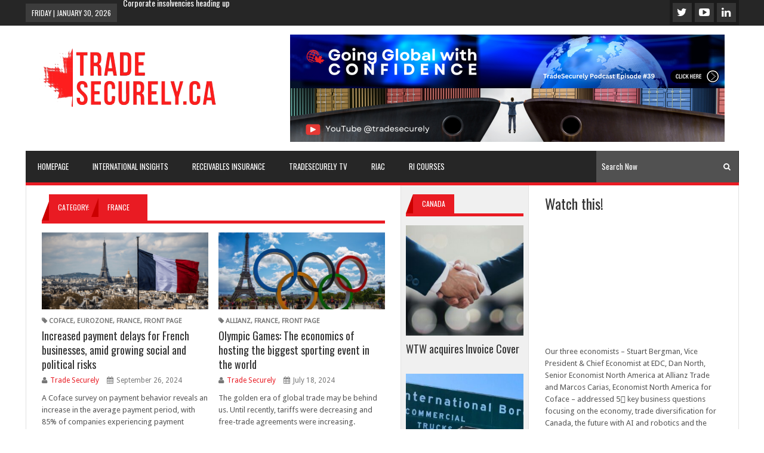

--- FILE ---
content_type: text/html; charset=UTF-8
request_url: https://tradesecurely.ca/category/france/
body_size: 17924
content:
<!DOCTYPE html>
<html class="no-js" lang="en-US">
<head>
<meta charset="UTF-8">
<title itemprop="name">France | RIAC</title>
<link rel="pingback" href="https://tradesecurely.ca/xmlrpc.php" />
<link rel="icon" href="https://tradesecurely.ca/wp-content/uploads/2016/12/Trade-Protect-Receivables.jpg" type="image/x-icon" />
<meta name="viewport" content="width=device-width" />
<!--[if lt IE 9]>
<script src="http://html5shim.googlecode.com/svn/trunk/html5.js"></script>
<![endif]-->
<meta name='robots' content='max-image-preview:large' />

<!-- Google Tag Manager for WordPress by gtm4wp.com -->
<script data-cfasync="false" data-pagespeed-no-defer>
	var gtm4wp_datalayer_name = "dataLayer";
	var dataLayer = dataLayer || [];
</script>
<!-- End Google Tag Manager for WordPress by gtm4wp.com --><link rel='dns-prefetch' href='//fonts.googleapis.com' />
<link rel='dns-prefetch' href='//www.googletagmanager.com' />
<link rel="alternate" type="application/rss+xml" title="RIAC &raquo; Feed" href="https://tradesecurely.ca/feed/" />
<link rel="alternate" type="application/rss+xml" title="RIAC &raquo; Comments Feed" href="https://tradesecurely.ca/comments/feed/" />
<link rel="alternate" type="application/rss+xml" title="RIAC &raquo; France Category Feed" href="https://tradesecurely.ca/category/france/feed/" />
<style id='wp-img-auto-sizes-contain-inline-css' type='text/css'>
img:is([sizes=auto i],[sizes^="auto," i]){contain-intrinsic-size:3000px 1500px}
/*# sourceURL=wp-img-auto-sizes-contain-inline-css */
</style>
<style id='wp-emoji-styles-inline-css' type='text/css'>

	img.wp-smiley, img.emoji {
		display: inline !important;
		border: none !important;
		box-shadow: none !important;
		height: 1em !important;
		width: 1em !important;
		margin: 0 0.07em !important;
		vertical-align: -0.1em !important;
		background: none !important;
		padding: 0 !important;
	}
/*# sourceURL=wp-emoji-styles-inline-css */
</style>
<style id='wp-block-library-inline-css' type='text/css'>
:root{--wp-block-synced-color:#7a00df;--wp-block-synced-color--rgb:122,0,223;--wp-bound-block-color:var(--wp-block-synced-color);--wp-editor-canvas-background:#ddd;--wp-admin-theme-color:#007cba;--wp-admin-theme-color--rgb:0,124,186;--wp-admin-theme-color-darker-10:#006ba1;--wp-admin-theme-color-darker-10--rgb:0,107,160.5;--wp-admin-theme-color-darker-20:#005a87;--wp-admin-theme-color-darker-20--rgb:0,90,135;--wp-admin-border-width-focus:2px}@media (min-resolution:192dpi){:root{--wp-admin-border-width-focus:1.5px}}.wp-element-button{cursor:pointer}:root .has-very-light-gray-background-color{background-color:#eee}:root .has-very-dark-gray-background-color{background-color:#313131}:root .has-very-light-gray-color{color:#eee}:root .has-very-dark-gray-color{color:#313131}:root .has-vivid-green-cyan-to-vivid-cyan-blue-gradient-background{background:linear-gradient(135deg,#00d084,#0693e3)}:root .has-purple-crush-gradient-background{background:linear-gradient(135deg,#34e2e4,#4721fb 50%,#ab1dfe)}:root .has-hazy-dawn-gradient-background{background:linear-gradient(135deg,#faaca8,#dad0ec)}:root .has-subdued-olive-gradient-background{background:linear-gradient(135deg,#fafae1,#67a671)}:root .has-atomic-cream-gradient-background{background:linear-gradient(135deg,#fdd79a,#004a59)}:root .has-nightshade-gradient-background{background:linear-gradient(135deg,#330968,#31cdcf)}:root .has-midnight-gradient-background{background:linear-gradient(135deg,#020381,#2874fc)}:root{--wp--preset--font-size--normal:16px;--wp--preset--font-size--huge:42px}.has-regular-font-size{font-size:1em}.has-larger-font-size{font-size:2.625em}.has-normal-font-size{font-size:var(--wp--preset--font-size--normal)}.has-huge-font-size{font-size:var(--wp--preset--font-size--huge)}.has-text-align-center{text-align:center}.has-text-align-left{text-align:left}.has-text-align-right{text-align:right}.has-fit-text{white-space:nowrap!important}#end-resizable-editor-section{display:none}.aligncenter{clear:both}.items-justified-left{justify-content:flex-start}.items-justified-center{justify-content:center}.items-justified-right{justify-content:flex-end}.items-justified-space-between{justify-content:space-between}.screen-reader-text{border:0;clip-path:inset(50%);height:1px;margin:-1px;overflow:hidden;padding:0;position:absolute;width:1px;word-wrap:normal!important}.screen-reader-text:focus{background-color:#ddd;clip-path:none;color:#444;display:block;font-size:1em;height:auto;left:5px;line-height:normal;padding:15px 23px 14px;text-decoration:none;top:5px;width:auto;z-index:100000}html :where(.has-border-color){border-style:solid}html :where([style*=border-top-color]){border-top-style:solid}html :where([style*=border-right-color]){border-right-style:solid}html :where([style*=border-bottom-color]){border-bottom-style:solid}html :where([style*=border-left-color]){border-left-style:solid}html :where([style*=border-width]){border-style:solid}html :where([style*=border-top-width]){border-top-style:solid}html :where([style*=border-right-width]){border-right-style:solid}html :where([style*=border-bottom-width]){border-bottom-style:solid}html :where([style*=border-left-width]){border-left-style:solid}html :where(img[class*=wp-image-]){height:auto;max-width:100%}:where(figure){margin:0 0 1em}html :where(.is-position-sticky){--wp-admin--admin-bar--position-offset:var(--wp-admin--admin-bar--height,0px)}@media screen and (max-width:600px){html :where(.is-position-sticky){--wp-admin--admin-bar--position-offset:0px}}

/*# sourceURL=wp-block-library-inline-css */
</style><style id='wp-block-heading-inline-css' type='text/css'>
h1:where(.wp-block-heading).has-background,h2:where(.wp-block-heading).has-background,h3:where(.wp-block-heading).has-background,h4:where(.wp-block-heading).has-background,h5:where(.wp-block-heading).has-background,h6:where(.wp-block-heading).has-background{padding:1.25em 2.375em}h1.has-text-align-left[style*=writing-mode]:where([style*=vertical-lr]),h1.has-text-align-right[style*=writing-mode]:where([style*=vertical-rl]),h2.has-text-align-left[style*=writing-mode]:where([style*=vertical-lr]),h2.has-text-align-right[style*=writing-mode]:where([style*=vertical-rl]),h3.has-text-align-left[style*=writing-mode]:where([style*=vertical-lr]),h3.has-text-align-right[style*=writing-mode]:where([style*=vertical-rl]),h4.has-text-align-left[style*=writing-mode]:where([style*=vertical-lr]),h4.has-text-align-right[style*=writing-mode]:where([style*=vertical-rl]),h5.has-text-align-left[style*=writing-mode]:where([style*=vertical-lr]),h5.has-text-align-right[style*=writing-mode]:where([style*=vertical-rl]),h6.has-text-align-left[style*=writing-mode]:where([style*=vertical-lr]),h6.has-text-align-right[style*=writing-mode]:where([style*=vertical-rl]){rotate:180deg}
/*# sourceURL=https://tradesecurely.ca/wp-includes/blocks/heading/style.min.css */
</style>
<style id='wp-block-image-inline-css' type='text/css'>
.wp-block-image>a,.wp-block-image>figure>a{display:inline-block}.wp-block-image img{box-sizing:border-box;height:auto;max-width:100%;vertical-align:bottom}@media not (prefers-reduced-motion){.wp-block-image img.hide{visibility:hidden}.wp-block-image img.show{animation:show-content-image .4s}}.wp-block-image[style*=border-radius] img,.wp-block-image[style*=border-radius]>a{border-radius:inherit}.wp-block-image.has-custom-border img{box-sizing:border-box}.wp-block-image.aligncenter{text-align:center}.wp-block-image.alignfull>a,.wp-block-image.alignwide>a{width:100%}.wp-block-image.alignfull img,.wp-block-image.alignwide img{height:auto;width:100%}.wp-block-image .aligncenter,.wp-block-image .alignleft,.wp-block-image .alignright,.wp-block-image.aligncenter,.wp-block-image.alignleft,.wp-block-image.alignright{display:table}.wp-block-image .aligncenter>figcaption,.wp-block-image .alignleft>figcaption,.wp-block-image .alignright>figcaption,.wp-block-image.aligncenter>figcaption,.wp-block-image.alignleft>figcaption,.wp-block-image.alignright>figcaption{caption-side:bottom;display:table-caption}.wp-block-image .alignleft{float:left;margin:.5em 1em .5em 0}.wp-block-image .alignright{float:right;margin:.5em 0 .5em 1em}.wp-block-image .aligncenter{margin-left:auto;margin-right:auto}.wp-block-image :where(figcaption){margin-bottom:1em;margin-top:.5em}.wp-block-image.is-style-circle-mask img{border-radius:9999px}@supports ((-webkit-mask-image:none) or (mask-image:none)) or (-webkit-mask-image:none){.wp-block-image.is-style-circle-mask img{border-radius:0;-webkit-mask-image:url('data:image/svg+xml;utf8,<svg viewBox="0 0 100 100" xmlns="http://www.w3.org/2000/svg"><circle cx="50" cy="50" r="50"/></svg>');mask-image:url('data:image/svg+xml;utf8,<svg viewBox="0 0 100 100" xmlns="http://www.w3.org/2000/svg"><circle cx="50" cy="50" r="50"/></svg>');mask-mode:alpha;-webkit-mask-position:center;mask-position:center;-webkit-mask-repeat:no-repeat;mask-repeat:no-repeat;-webkit-mask-size:contain;mask-size:contain}}:root :where(.wp-block-image.is-style-rounded img,.wp-block-image .is-style-rounded img){border-radius:9999px}.wp-block-image figure{margin:0}.wp-lightbox-container{display:flex;flex-direction:column;position:relative}.wp-lightbox-container img{cursor:zoom-in}.wp-lightbox-container img:hover+button{opacity:1}.wp-lightbox-container button{align-items:center;backdrop-filter:blur(16px) saturate(180%);background-color:#5a5a5a40;border:none;border-radius:4px;cursor:zoom-in;display:flex;height:20px;justify-content:center;opacity:0;padding:0;position:absolute;right:16px;text-align:center;top:16px;width:20px;z-index:100}@media not (prefers-reduced-motion){.wp-lightbox-container button{transition:opacity .2s ease}}.wp-lightbox-container button:focus-visible{outline:3px auto #5a5a5a40;outline:3px auto -webkit-focus-ring-color;outline-offset:3px}.wp-lightbox-container button:hover{cursor:pointer;opacity:1}.wp-lightbox-container button:focus{opacity:1}.wp-lightbox-container button:focus,.wp-lightbox-container button:hover,.wp-lightbox-container button:not(:hover):not(:active):not(.has-background){background-color:#5a5a5a40;border:none}.wp-lightbox-overlay{box-sizing:border-box;cursor:zoom-out;height:100vh;left:0;overflow:hidden;position:fixed;top:0;visibility:hidden;width:100%;z-index:100000}.wp-lightbox-overlay .close-button{align-items:center;cursor:pointer;display:flex;justify-content:center;min-height:40px;min-width:40px;padding:0;position:absolute;right:calc(env(safe-area-inset-right) + 16px);top:calc(env(safe-area-inset-top) + 16px);z-index:5000000}.wp-lightbox-overlay .close-button:focus,.wp-lightbox-overlay .close-button:hover,.wp-lightbox-overlay .close-button:not(:hover):not(:active):not(.has-background){background:none;border:none}.wp-lightbox-overlay .lightbox-image-container{height:var(--wp--lightbox-container-height);left:50%;overflow:hidden;position:absolute;top:50%;transform:translate(-50%,-50%);transform-origin:top left;width:var(--wp--lightbox-container-width);z-index:9999999999}.wp-lightbox-overlay .wp-block-image{align-items:center;box-sizing:border-box;display:flex;height:100%;justify-content:center;margin:0;position:relative;transform-origin:0 0;width:100%;z-index:3000000}.wp-lightbox-overlay .wp-block-image img{height:var(--wp--lightbox-image-height);min-height:var(--wp--lightbox-image-height);min-width:var(--wp--lightbox-image-width);width:var(--wp--lightbox-image-width)}.wp-lightbox-overlay .wp-block-image figcaption{display:none}.wp-lightbox-overlay button{background:none;border:none}.wp-lightbox-overlay .scrim{background-color:#fff;height:100%;opacity:.9;position:absolute;width:100%;z-index:2000000}.wp-lightbox-overlay.active{visibility:visible}@media not (prefers-reduced-motion){.wp-lightbox-overlay.active{animation:turn-on-visibility .25s both}.wp-lightbox-overlay.active img{animation:turn-on-visibility .35s both}.wp-lightbox-overlay.show-closing-animation:not(.active){animation:turn-off-visibility .35s both}.wp-lightbox-overlay.show-closing-animation:not(.active) img{animation:turn-off-visibility .25s both}.wp-lightbox-overlay.zoom.active{animation:none;opacity:1;visibility:visible}.wp-lightbox-overlay.zoom.active .lightbox-image-container{animation:lightbox-zoom-in .4s}.wp-lightbox-overlay.zoom.active .lightbox-image-container img{animation:none}.wp-lightbox-overlay.zoom.active .scrim{animation:turn-on-visibility .4s forwards}.wp-lightbox-overlay.zoom.show-closing-animation:not(.active){animation:none}.wp-lightbox-overlay.zoom.show-closing-animation:not(.active) .lightbox-image-container{animation:lightbox-zoom-out .4s}.wp-lightbox-overlay.zoom.show-closing-animation:not(.active) .lightbox-image-container img{animation:none}.wp-lightbox-overlay.zoom.show-closing-animation:not(.active) .scrim{animation:turn-off-visibility .4s forwards}}@keyframes show-content-image{0%{visibility:hidden}99%{visibility:hidden}to{visibility:visible}}@keyframes turn-on-visibility{0%{opacity:0}to{opacity:1}}@keyframes turn-off-visibility{0%{opacity:1;visibility:visible}99%{opacity:0;visibility:visible}to{opacity:0;visibility:hidden}}@keyframes lightbox-zoom-in{0%{transform:translate(calc((-100vw + var(--wp--lightbox-scrollbar-width))/2 + var(--wp--lightbox-initial-left-position)),calc(-50vh + var(--wp--lightbox-initial-top-position))) scale(var(--wp--lightbox-scale))}to{transform:translate(-50%,-50%) scale(1)}}@keyframes lightbox-zoom-out{0%{transform:translate(-50%,-50%) scale(1);visibility:visible}99%{visibility:visible}to{transform:translate(calc((-100vw + var(--wp--lightbox-scrollbar-width))/2 + var(--wp--lightbox-initial-left-position)),calc(-50vh + var(--wp--lightbox-initial-top-position))) scale(var(--wp--lightbox-scale));visibility:hidden}}
/*# sourceURL=https://tradesecurely.ca/wp-includes/blocks/image/style.min.css */
</style>
<style id='wp-block-list-inline-css' type='text/css'>
ol,ul{box-sizing:border-box}:root :where(.wp-block-list.has-background){padding:1.25em 2.375em}
/*# sourceURL=https://tradesecurely.ca/wp-includes/blocks/list/style.min.css */
</style>
<style id='wp-block-buttons-inline-css' type='text/css'>
.wp-block-buttons{box-sizing:border-box}.wp-block-buttons.is-vertical{flex-direction:column}.wp-block-buttons.is-vertical>.wp-block-button:last-child{margin-bottom:0}.wp-block-buttons>.wp-block-button{display:inline-block;margin:0}.wp-block-buttons.is-content-justification-left{justify-content:flex-start}.wp-block-buttons.is-content-justification-left.is-vertical{align-items:flex-start}.wp-block-buttons.is-content-justification-center{justify-content:center}.wp-block-buttons.is-content-justification-center.is-vertical{align-items:center}.wp-block-buttons.is-content-justification-right{justify-content:flex-end}.wp-block-buttons.is-content-justification-right.is-vertical{align-items:flex-end}.wp-block-buttons.is-content-justification-space-between{justify-content:space-between}.wp-block-buttons.aligncenter{text-align:center}.wp-block-buttons:not(.is-content-justification-space-between,.is-content-justification-right,.is-content-justification-left,.is-content-justification-center) .wp-block-button.aligncenter{margin-left:auto;margin-right:auto;width:100%}.wp-block-buttons[style*=text-decoration] .wp-block-button,.wp-block-buttons[style*=text-decoration] .wp-block-button__link{text-decoration:inherit}.wp-block-buttons.has-custom-font-size .wp-block-button__link{font-size:inherit}.wp-block-buttons .wp-block-button__link{width:100%}.wp-block-button.aligncenter{text-align:center}
/*# sourceURL=https://tradesecurely.ca/wp-includes/blocks/buttons/style.min.css */
</style>
<style id='wp-block-embed-inline-css' type='text/css'>
.wp-block-embed.alignleft,.wp-block-embed.alignright,.wp-block[data-align=left]>[data-type="core/embed"],.wp-block[data-align=right]>[data-type="core/embed"]{max-width:360px;width:100%}.wp-block-embed.alignleft .wp-block-embed__wrapper,.wp-block-embed.alignright .wp-block-embed__wrapper,.wp-block[data-align=left]>[data-type="core/embed"] .wp-block-embed__wrapper,.wp-block[data-align=right]>[data-type="core/embed"] .wp-block-embed__wrapper{min-width:280px}.wp-block-cover .wp-block-embed{min-height:240px;min-width:320px}.wp-block-embed{overflow-wrap:break-word}.wp-block-embed :where(figcaption){margin-bottom:1em;margin-top:.5em}.wp-block-embed iframe{max-width:100%}.wp-block-embed__wrapper{position:relative}.wp-embed-responsive .wp-has-aspect-ratio .wp-block-embed__wrapper:before{content:"";display:block;padding-top:50%}.wp-embed-responsive .wp-has-aspect-ratio iframe{bottom:0;height:100%;left:0;position:absolute;right:0;top:0;width:100%}.wp-embed-responsive .wp-embed-aspect-21-9 .wp-block-embed__wrapper:before{padding-top:42.85%}.wp-embed-responsive .wp-embed-aspect-18-9 .wp-block-embed__wrapper:before{padding-top:50%}.wp-embed-responsive .wp-embed-aspect-16-9 .wp-block-embed__wrapper:before{padding-top:56.25%}.wp-embed-responsive .wp-embed-aspect-4-3 .wp-block-embed__wrapper:before{padding-top:75%}.wp-embed-responsive .wp-embed-aspect-1-1 .wp-block-embed__wrapper:before{padding-top:100%}.wp-embed-responsive .wp-embed-aspect-9-16 .wp-block-embed__wrapper:before{padding-top:177.77%}.wp-embed-responsive .wp-embed-aspect-1-2 .wp-block-embed__wrapper:before{padding-top:200%}
/*# sourceURL=https://tradesecurely.ca/wp-includes/blocks/embed/style.min.css */
</style>
<style id='wp-block-paragraph-inline-css' type='text/css'>
.is-small-text{font-size:.875em}.is-regular-text{font-size:1em}.is-large-text{font-size:2.25em}.is-larger-text{font-size:3em}.has-drop-cap:not(:focus):first-letter{float:left;font-size:8.4em;font-style:normal;font-weight:100;line-height:.68;margin:.05em .1em 0 0;text-transform:uppercase}body.rtl .has-drop-cap:not(:focus):first-letter{float:none;margin-left:.1em}p.has-drop-cap.has-background{overflow:hidden}:root :where(p.has-background){padding:1.25em 2.375em}:where(p.has-text-color:not(.has-link-color)) a{color:inherit}p.has-text-align-left[style*="writing-mode:vertical-lr"],p.has-text-align-right[style*="writing-mode:vertical-rl"]{rotate:180deg}
/*# sourceURL=https://tradesecurely.ca/wp-includes/blocks/paragraph/style.min.css */
</style>
<style id='wp-block-separator-inline-css' type='text/css'>
@charset "UTF-8";.wp-block-separator{border:none;border-top:2px solid}:root :where(.wp-block-separator.is-style-dots){height:auto;line-height:1;text-align:center}:root :where(.wp-block-separator.is-style-dots):before{color:currentColor;content:"···";font-family:serif;font-size:1.5em;letter-spacing:2em;padding-left:2em}.wp-block-separator.is-style-dots{background:none!important;border:none!important}
/*# sourceURL=https://tradesecurely.ca/wp-includes/blocks/separator/style.min.css */
</style>
<style id='global-styles-inline-css' type='text/css'>
:root{--wp--preset--aspect-ratio--square: 1;--wp--preset--aspect-ratio--4-3: 4/3;--wp--preset--aspect-ratio--3-4: 3/4;--wp--preset--aspect-ratio--3-2: 3/2;--wp--preset--aspect-ratio--2-3: 2/3;--wp--preset--aspect-ratio--16-9: 16/9;--wp--preset--aspect-ratio--9-16: 9/16;--wp--preset--color--black: #000000;--wp--preset--color--cyan-bluish-gray: #abb8c3;--wp--preset--color--white: #ffffff;--wp--preset--color--pale-pink: #f78da7;--wp--preset--color--vivid-red: #cf2e2e;--wp--preset--color--luminous-vivid-orange: #ff6900;--wp--preset--color--luminous-vivid-amber: #fcb900;--wp--preset--color--light-green-cyan: #7bdcb5;--wp--preset--color--vivid-green-cyan: #00d084;--wp--preset--color--pale-cyan-blue: #8ed1fc;--wp--preset--color--vivid-cyan-blue: #0693e3;--wp--preset--color--vivid-purple: #9b51e0;--wp--preset--gradient--vivid-cyan-blue-to-vivid-purple: linear-gradient(135deg,rgb(6,147,227) 0%,rgb(155,81,224) 100%);--wp--preset--gradient--light-green-cyan-to-vivid-green-cyan: linear-gradient(135deg,rgb(122,220,180) 0%,rgb(0,208,130) 100%);--wp--preset--gradient--luminous-vivid-amber-to-luminous-vivid-orange: linear-gradient(135deg,rgb(252,185,0) 0%,rgb(255,105,0) 100%);--wp--preset--gradient--luminous-vivid-orange-to-vivid-red: linear-gradient(135deg,rgb(255,105,0) 0%,rgb(207,46,46) 100%);--wp--preset--gradient--very-light-gray-to-cyan-bluish-gray: linear-gradient(135deg,rgb(238,238,238) 0%,rgb(169,184,195) 100%);--wp--preset--gradient--cool-to-warm-spectrum: linear-gradient(135deg,rgb(74,234,220) 0%,rgb(151,120,209) 20%,rgb(207,42,186) 40%,rgb(238,44,130) 60%,rgb(251,105,98) 80%,rgb(254,248,76) 100%);--wp--preset--gradient--blush-light-purple: linear-gradient(135deg,rgb(255,206,236) 0%,rgb(152,150,240) 100%);--wp--preset--gradient--blush-bordeaux: linear-gradient(135deg,rgb(254,205,165) 0%,rgb(254,45,45) 50%,rgb(107,0,62) 100%);--wp--preset--gradient--luminous-dusk: linear-gradient(135deg,rgb(255,203,112) 0%,rgb(199,81,192) 50%,rgb(65,88,208) 100%);--wp--preset--gradient--pale-ocean: linear-gradient(135deg,rgb(255,245,203) 0%,rgb(182,227,212) 50%,rgb(51,167,181) 100%);--wp--preset--gradient--electric-grass: linear-gradient(135deg,rgb(202,248,128) 0%,rgb(113,206,126) 100%);--wp--preset--gradient--midnight: linear-gradient(135deg,rgb(2,3,129) 0%,rgb(40,116,252) 100%);--wp--preset--font-size--small: 13px;--wp--preset--font-size--medium: 20px;--wp--preset--font-size--large: 36px;--wp--preset--font-size--x-large: 42px;--wp--preset--spacing--20: 0.44rem;--wp--preset--spacing--30: 0.67rem;--wp--preset--spacing--40: 1rem;--wp--preset--spacing--50: 1.5rem;--wp--preset--spacing--60: 2.25rem;--wp--preset--spacing--70: 3.38rem;--wp--preset--spacing--80: 5.06rem;--wp--preset--shadow--natural: 6px 6px 9px rgba(0, 0, 0, 0.2);--wp--preset--shadow--deep: 12px 12px 50px rgba(0, 0, 0, 0.4);--wp--preset--shadow--sharp: 6px 6px 0px rgba(0, 0, 0, 0.2);--wp--preset--shadow--outlined: 6px 6px 0px -3px rgb(255, 255, 255), 6px 6px rgb(0, 0, 0);--wp--preset--shadow--crisp: 6px 6px 0px rgb(0, 0, 0);}:where(.is-layout-flex){gap: 0.5em;}:where(.is-layout-grid){gap: 0.5em;}body .is-layout-flex{display: flex;}.is-layout-flex{flex-wrap: wrap;align-items: center;}.is-layout-flex > :is(*, div){margin: 0;}body .is-layout-grid{display: grid;}.is-layout-grid > :is(*, div){margin: 0;}:where(.wp-block-columns.is-layout-flex){gap: 2em;}:where(.wp-block-columns.is-layout-grid){gap: 2em;}:where(.wp-block-post-template.is-layout-flex){gap: 1.25em;}:where(.wp-block-post-template.is-layout-grid){gap: 1.25em;}.has-black-color{color: var(--wp--preset--color--black) !important;}.has-cyan-bluish-gray-color{color: var(--wp--preset--color--cyan-bluish-gray) !important;}.has-white-color{color: var(--wp--preset--color--white) !important;}.has-pale-pink-color{color: var(--wp--preset--color--pale-pink) !important;}.has-vivid-red-color{color: var(--wp--preset--color--vivid-red) !important;}.has-luminous-vivid-orange-color{color: var(--wp--preset--color--luminous-vivid-orange) !important;}.has-luminous-vivid-amber-color{color: var(--wp--preset--color--luminous-vivid-amber) !important;}.has-light-green-cyan-color{color: var(--wp--preset--color--light-green-cyan) !important;}.has-vivid-green-cyan-color{color: var(--wp--preset--color--vivid-green-cyan) !important;}.has-pale-cyan-blue-color{color: var(--wp--preset--color--pale-cyan-blue) !important;}.has-vivid-cyan-blue-color{color: var(--wp--preset--color--vivid-cyan-blue) !important;}.has-vivid-purple-color{color: var(--wp--preset--color--vivid-purple) !important;}.has-black-background-color{background-color: var(--wp--preset--color--black) !important;}.has-cyan-bluish-gray-background-color{background-color: var(--wp--preset--color--cyan-bluish-gray) !important;}.has-white-background-color{background-color: var(--wp--preset--color--white) !important;}.has-pale-pink-background-color{background-color: var(--wp--preset--color--pale-pink) !important;}.has-vivid-red-background-color{background-color: var(--wp--preset--color--vivid-red) !important;}.has-luminous-vivid-orange-background-color{background-color: var(--wp--preset--color--luminous-vivid-orange) !important;}.has-luminous-vivid-amber-background-color{background-color: var(--wp--preset--color--luminous-vivid-amber) !important;}.has-light-green-cyan-background-color{background-color: var(--wp--preset--color--light-green-cyan) !important;}.has-vivid-green-cyan-background-color{background-color: var(--wp--preset--color--vivid-green-cyan) !important;}.has-pale-cyan-blue-background-color{background-color: var(--wp--preset--color--pale-cyan-blue) !important;}.has-vivid-cyan-blue-background-color{background-color: var(--wp--preset--color--vivid-cyan-blue) !important;}.has-vivid-purple-background-color{background-color: var(--wp--preset--color--vivid-purple) !important;}.has-black-border-color{border-color: var(--wp--preset--color--black) !important;}.has-cyan-bluish-gray-border-color{border-color: var(--wp--preset--color--cyan-bluish-gray) !important;}.has-white-border-color{border-color: var(--wp--preset--color--white) !important;}.has-pale-pink-border-color{border-color: var(--wp--preset--color--pale-pink) !important;}.has-vivid-red-border-color{border-color: var(--wp--preset--color--vivid-red) !important;}.has-luminous-vivid-orange-border-color{border-color: var(--wp--preset--color--luminous-vivid-orange) !important;}.has-luminous-vivid-amber-border-color{border-color: var(--wp--preset--color--luminous-vivid-amber) !important;}.has-light-green-cyan-border-color{border-color: var(--wp--preset--color--light-green-cyan) !important;}.has-vivid-green-cyan-border-color{border-color: var(--wp--preset--color--vivid-green-cyan) !important;}.has-pale-cyan-blue-border-color{border-color: var(--wp--preset--color--pale-cyan-blue) !important;}.has-vivid-cyan-blue-border-color{border-color: var(--wp--preset--color--vivid-cyan-blue) !important;}.has-vivid-purple-border-color{border-color: var(--wp--preset--color--vivid-purple) !important;}.has-vivid-cyan-blue-to-vivid-purple-gradient-background{background: var(--wp--preset--gradient--vivid-cyan-blue-to-vivid-purple) !important;}.has-light-green-cyan-to-vivid-green-cyan-gradient-background{background: var(--wp--preset--gradient--light-green-cyan-to-vivid-green-cyan) !important;}.has-luminous-vivid-amber-to-luminous-vivid-orange-gradient-background{background: var(--wp--preset--gradient--luminous-vivid-amber-to-luminous-vivid-orange) !important;}.has-luminous-vivid-orange-to-vivid-red-gradient-background{background: var(--wp--preset--gradient--luminous-vivid-orange-to-vivid-red) !important;}.has-very-light-gray-to-cyan-bluish-gray-gradient-background{background: var(--wp--preset--gradient--very-light-gray-to-cyan-bluish-gray) !important;}.has-cool-to-warm-spectrum-gradient-background{background: var(--wp--preset--gradient--cool-to-warm-spectrum) !important;}.has-blush-light-purple-gradient-background{background: var(--wp--preset--gradient--blush-light-purple) !important;}.has-blush-bordeaux-gradient-background{background: var(--wp--preset--gradient--blush-bordeaux) !important;}.has-luminous-dusk-gradient-background{background: var(--wp--preset--gradient--luminous-dusk) !important;}.has-pale-ocean-gradient-background{background: var(--wp--preset--gradient--pale-ocean) !important;}.has-electric-grass-gradient-background{background: var(--wp--preset--gradient--electric-grass) !important;}.has-midnight-gradient-background{background: var(--wp--preset--gradient--midnight) !important;}.has-small-font-size{font-size: var(--wp--preset--font-size--small) !important;}.has-medium-font-size{font-size: var(--wp--preset--font-size--medium) !important;}.has-large-font-size{font-size: var(--wp--preset--font-size--large) !important;}.has-x-large-font-size{font-size: var(--wp--preset--font-size--x-large) !important;}
/*# sourceURL=global-styles-inline-css */
</style>
<style id='core-block-supports-inline-css' type='text/css'>
.wp-container-core-buttons-is-layout-062f0008{justify-content:center;align-items:stretch;}
/*# sourceURL=core-block-supports-inline-css */
</style>

<style id='classic-theme-styles-inline-css' type='text/css'>
/*! This file is auto-generated */
.wp-block-button__link{color:#fff;background-color:#32373c;border-radius:9999px;box-shadow:none;text-decoration:none;padding:calc(.667em + 2px) calc(1.333em + 2px);font-size:1.125em}.wp-block-file__button{background:#32373c;color:#fff;text-decoration:none}
/*# sourceURL=/wp-includes/css/classic-themes.min.css */
</style>
<link rel='stylesheet' id='lineza-style-css' href='https://tradesecurely.ca/wp-content/themes/lineza/style.css?ver=6.9' type='text/css' media='all' />
<style id='lineza-style-inline-css' type='text/css'>

		body { background-color:#ffffff; background-image:url(https://tradesecurely.ca/wp-content/themes/lineza/images/bg.png); background-repeat:repeat; background-position:0 0; background-size:auto; background-attachment:scroll; }
		.main-navigation a:hover, .current-page-parent a, .current-menu-item a, .current_page_item a, .sfHover a { background-color:#e91b23;}
		.main-navigation ul li ul li a:hover { background:#cc0000;}
		.main-navigation { border-color:#e91b23;}
		.featured-post .post-cats span, .widgetslider .post-cats span, .post-type, .widget-title .title-span, .section-heading span,
		.section-heading span, #tabs li.active a, .tagcloud a:hover, .rating-percent, .pagination span, .pagination a:hover,
		.footer-subscribe form input[type='submit'], #wp-calendar td#today, #subscribe-widget input[type='submit'],
		.search-button { background-color:#e91b23; }
		a, a:hover, .title a:hover, .meta a, .post-cats a:hover, .post-meta a, .star-rating, .reply:hover i, .reply:hover a, .rating-star-top, .rating-star-bottom { color:#e91b23; }
		.widget-title, .section-heading, #tabs, .footer { border-color:#e91b23; }
		.post-number { background:#cc0000;}
		.top-menu, .main-navigation { background:#262626;}
		.widget-title .head-corner, #tabs li.active:before, .section-heading span:before {
			border-right-color:#cc0000; }
		
		
		
/*# sourceURL=lineza-style-inline-css */
</style>
<link rel='stylesheet' id='font-awesome-css' href='https://tradesecurely.ca/wp-content/themes/lineza/css/font-awesome.css?ver=6.9' type='text/css' media='all' />
<link rel='stylesheet' id='flexslider-css' href='https://tradesecurely.ca/wp-content/themes/lineza/css/flexslider.css?ver=6.9' type='text/css' media='all' />
<link rel='stylesheet' id='responsive-css' href='https://tradesecurely.ca/wp-content/themes/lineza/css/responsive.css?ver=6.9' type='text/css' media='all' />
<link rel='stylesheet' id='__EPYT__style-css' href='https://tradesecurely.ca/wp-content/plugins/youtube-embed-plus/styles/ytprefs.min.css?ver=14.2.4' type='text/css' media='all' />
<style id='__EPYT__style-inline-css' type='text/css'>

                .epyt-gallery-thumb {
                        width: 33.333%;
                }
                
/*# sourceURL=__EPYT__style-inline-css */
</style>
<link rel='stylesheet' id='redux-google-fonts-bpxl_theme_options-css' href='https://fonts.googleapis.com/css?family=Droid+Sans%3A400%7COswald%3A400&#038;subset=latin&#038;ver=1735854808' type='text/css' media='all' />
<script type="text/javascript" src="https://tradesecurely.ca/wp-includes/js/jquery/jquery.min.js?ver=3.7.1" id="jquery-core-js"></script>
<script type="text/javascript" src="https://tradesecurely.ca/wp-includes/js/jquery/jquery-migrate.min.js?ver=3.4.1" id="jquery-migrate-js"></script>
<script type="text/javascript" id="__ytprefs__-js-extra">
/* <![CDATA[ */
var _EPYT_ = {"ajaxurl":"https://tradesecurely.ca/wp-admin/admin-ajax.php","security":"8f132c8ea6","gallery_scrolloffset":"20","eppathtoscripts":"https://tradesecurely.ca/wp-content/plugins/youtube-embed-plus/scripts/","eppath":"https://tradesecurely.ca/wp-content/plugins/youtube-embed-plus/","epresponsiveselector":"[\"iframe.__youtube_prefs_widget__\"]","epdovol":"1","version":"14.2.4","evselector":"iframe.__youtube_prefs__[src], iframe[src*=\"youtube.com/embed/\"], iframe[src*=\"youtube-nocookie.com/embed/\"]","ajax_compat":"","maxres_facade":"eager","ytapi_load":"always","pause_others":"","stopMobileBuffer":"1","facade_mode":"","not_live_on_channel":""};
//# sourceURL=__ytprefs__-js-extra
/* ]]> */
</script>
<script type="text/javascript" src="https://tradesecurely.ca/wp-content/plugins/youtube-embed-plus/scripts/ytprefs.min.js?ver=14.2.4" id="__ytprefs__-js"></script>
<link rel="https://api.w.org/" href="https://tradesecurely.ca/wp-json/" /><link rel="alternate" title="JSON" type="application/json" href="https://tradesecurely.ca/wp-json/wp/v2/categories/92" /><link rel="EditURI" type="application/rsd+xml" title="RSD" href="https://tradesecurely.ca/xmlrpc.php?rsd" />
<meta name="generator" content="WordPress 6.9" />
<meta name="generator" content="Site Kit by Google 1.171.0" />
<!-- Google Tag Manager for WordPress by gtm4wp.com -->
<!-- GTM Container placement set to automatic -->
<script data-cfasync="false" data-pagespeed-no-defer type="text/javascript">
	var dataLayer_content = {"pagePostType":"post","pagePostType2":"category-post","pageCategory":["coface","eurozone","france","front-page"]};
	dataLayer.push( dataLayer_content );
</script>
<script data-cfasync="false" data-pagespeed-no-defer type="text/javascript">
(function(w,d,s,l,i){w[l]=w[l]||[];w[l].push({'gtm.start':
new Date().getTime(),event:'gtm.js'});var f=d.getElementsByTagName(s)[0],
j=d.createElement(s),dl=l!='dataLayer'?'&l='+l:'';j.async=true;j.src=
'//www.googletagmanager.com/gtm.js?id='+i+dl;f.parentNode.insertBefore(j,f);
})(window,document,'script','dataLayer','GTM-PZGNZZQ');
</script>
<!-- End Google Tag Manager for WordPress by gtm4wp.com --><link rel="icon" href="https://tradesecurely.ca/wp-content/uploads/2018/05/cropped-Untitled-1-32x32.jpg" sizes="32x32" />
<link rel="icon" href="https://tradesecurely.ca/wp-content/uploads/2018/05/cropped-Untitled-1-192x192.jpg" sizes="192x192" />
<link rel="apple-touch-icon" href="https://tradesecurely.ca/wp-content/uploads/2018/05/cropped-Untitled-1-180x180.jpg" />
<meta name="msapplication-TileImage" content="https://tradesecurely.ca/wp-content/uploads/2018/05/cropped-Untitled-1-270x270.jpg" />
<style type="text/css" title="dynamic-css" class="options-output">.site-header{background-color:#ffffff;}.site-header{padding-top:15px;padding-bottom:15px;}.site-header #logo{margin-top:20px;margin-bottom:20px;}.main-wrapper{background-color:#ffffff;}.footer, .copyright{background-color:#262626;}.footer, .copyright{color:#ffffff;}.footer a{color:#ffffff;}.footer a:hover{color:#e91b23;}body{font-family:"Droid Sans";font-weight:400;font-style:normal;}h1,h2,h3,h4,h5,h6, .top-menu, .site-header, .post-type, .read-more, .article-heading, .slidertitle, .widget-title, .carousel, #tabs li a, .widgettitle, input, .review-item, .final-score-box, .social-widget a, .post-navigation, .comment-reply-link, .fn, #commentform input, #commentform textarea, .pagination, .footer-subscribe{font-family:Oswald;font-weight:400;font-style:normal;}#navigation a{font-family:Oswald;font-weight:400;font-style:normal;}.site-header #logo a{font-family:Oswald;line-height:42px;font-weight:400;font-style:normal;color:#060606;font-size:36px;}.post-content{font-family:"Droid Sans";line-height:20px;font-weight:400;font-style:normal;font-size:13px;}</style><link rel='stylesheet' id='wpforms-classic-full-css' href='https://tradesecurely.ca/wp-content/plugins/wpforms-lite/assets/css/frontend/classic/wpforms-full.min.css?ver=1.9.9.2' type='text/css' media='all' />
</head>
<script>
  (function(i,s,o,g,r,a,m){i['GoogleAnalyticsObject']=r;i[r]=i[r]||function(){
  (i[r].q=i[r].q||[]).push(arguments)},i[r].l=1*new Date();a=s.createElement(o),
  m=s.getElementsByTagName(o)[0];a.async=1;a.src=g;m.parentNode.insertBefore(a,m)
  })(window,document,'script','https://www.google-analytics.com/analytics.js','ga');

  ga('create', 'UA-100015438-1', 'auto');
  ga('send', 'pageview');

</script>

<body id="blog" class="archive category category-france category-92 wp-theme-lineza main" itemscope itemtype="http://schema.org/WebPage">
	<div id="st-container" class="st-container">
		<nav class="st-menu">
			<div id="close-button"><i class="fa fa-times"></i></div>
			<div class="off-canvas-search">
				<div class="header-search off-search"><form method="get" class="searchform search-form" action="https://tradesecurely.ca/">
	<fieldset> 
		<input type="text" name="s" class="s" value="" placeholder="Search Now"> 
		<button class="fa fa-search search-button" type="submit" value="Search"></button>
	</fieldset>
</form></div>
			</div>
			<ul id="menu-menu-1" class="menu"><li class="menu-item menu-item-type-post_type menu-item-object-page menu-item-home"><a href="https://tradesecurely.ca/">Homepage</a></li>
<li class="menu-item menu-item-type-taxonomy menu-item-object-category"><a href="https://tradesecurely.ca/category/international/">International Insights</a></li>
<li class="menu-item menu-item-type-taxonomy menu-item-object-category"><a href="https://tradesecurely.ca/category/receivables-insurance/">Receivables Insurance</a></li>
<li class="menu-item menu-item-type-post_type menu-item-object-page"><a href="https://tradesecurely.ca/education/">TradeSecurely TV</a></li>
<li class="menu-item menu-item-type-custom menu-item-object-custom"><a href="https://receivablesinsurancecanada.com/">RIAC</a></li>
<li class="menu-item menu-item-type-custom menu-item-object-custom"><a href="https://receivablesinsurancecanada.com/trade-credit-insurance/">RI Courses</a></li>
</ul>					</nav>
		<div class="main-container">
			<div class="off-canvas-container">
			<!-- START HEADER -->
			<div class="top-menu">
				<div class="center-width">
											<div class="current-date uppercase">
							Friday | January 30, 2026						</div><!-- .current-date -->
																<div class="news-ticker">
							<ul>
																																												<li>
												<a href="https://tradesecurely.ca/corporate-insolvencies-heading-up/" title="Corporate insolvencies heading up" rel="bookmark">Corporate insolvencies heading up</a>
											</li>
																													<li>
												<a href="https://tradesecurely.ca/strong-growth-for-cpri-market-in-2025/" title="Strong growth for CPRI Market in 2025" rel="bookmark">Strong growth for CPRI Market in 2025</a>
											</li>
																													<li>
												<a href="https://tradesecurely.ca/chapter-11-saks-global/" title="Chapter 11: Saks Global" rel="bookmark">Chapter 11: Saks Global</a>
											</li>
																													<li>
												<a href="https://tradesecurely.ca/turmoil-puts-venezuela-back-on-the-insurance-radar/" title="Turmoil puts Venezuela back on the insurance radar" rel="bookmark">Turmoil puts Venezuela back on the insurance radar</a>
											</li>
																													<li>
												<a href="https://tradesecurely.ca/get-it-the-specialist-broker-advantage/" title="Get It: The Specialist Broker Advantage" rel="bookmark">Get It: The Specialist Broker Advantage</a>
											</li>
																								</ul>
						</div><!--.news-ticker-->
																<div class="social-links">
							<a class="fa fa-twitter twitter" href="https://twitter.com/RcvblsInsCanada"></a>														<a class="fa fa-youtube-play youtube" href="https://www.youtube.com/channel/UCJPs1CeZZDs5tELpLK2HG6Q"></a>																												<a class="fa fa-linkedin linkedin" href="https://www.linkedin.com/company/3165607"></a>																				</div><!-- .social-links -->
									</div><!-- .center-width -->
			</div><!-- .top-navigation -->
			<header class="main-header">
				<div class="site-header">
																		<h2 id="logo" class="uppercase">
								<a href="https://tradesecurely.ca"><img src="https://tradesecurely.ca/wp-content/uploads/2018/12/Trade-Securely-Credit-Insurance-Information.png" alt="RIAC"></a>
							</h2>
																
					<div class="header-widgets">
						<div class="widget header-widget widget_bpxl_728_widget">		<!-- START WIDGET -->
		<div class="ad-widget-container">
			<div class="ad-widget-728">
				<a href="https://receivablesinsurancecanada.com/podcast/going-global-with-confidence/"><img src="https://tradesecurely.ca/wp-content/uploads/2026/01/TradeSecurely-Banner-728x90-8.png" width="728" height="90" alt="" /></a>			</div>
		</div>
		<!-- END WIDGET -->
		</div><div class="widget header-widget widget_block widget_media_image">
<figure class="wp-block-image size-full"><a href="https://www.youtube.com/channel/UCJPs1CeZZDs5tELpLK2HG6Q"><img fetchpriority="high" decoding="async" width="728" height="90" src="https://tradesecurely.ca/wp-content/uploads/2025/01/TradeSecurely-Banner-728x90-3.png" alt="TradeSecurely YouTube banner" class="wp-image-3943" srcset="https://tradesecurely.ca/wp-content/uploads/2025/01/TradeSecurely-Banner-728x90-3.png 728w, https://tradesecurely.ca/wp-content/uploads/2025/01/TradeSecurely-Banner-728x90-3-300x37.png 300w" sizes="(max-width: 728px) 100vw, 728px" /></a></figure>
</div>					</div>
				</div><!-- .site-header -->
				<div class="main-navigation">
					<div class="main-nav">
						<nav id="navigation" itemscope="itemscope" itemtype="http://schema.org/SiteNavigationElement" role="navigation">
							<div class="menu-btn btn off-menu fa fa-align-justify" data-effect="st-effect-4"></div>
														<ul id="menu-menu-2" class="menu"><li id="menu-item-197" class="menu-item menu-item-type-post_type menu-item-object-page menu-item-home"><a itemprop="url" href="https://tradesecurely.ca/"><span itemprop="name">Homepage</span></a></li>
<li id="menu-item-261" class="menu-item menu-item-type-taxonomy menu-item-object-category"><a itemprop="url" href="https://tradesecurely.ca/category/international/"><span itemprop="name">International Insights</span></a></li>
<li id="menu-item-916" class="menu-item menu-item-type-taxonomy menu-item-object-category"><a itemprop="url" href="https://tradesecurely.ca/category/receivables-insurance/"><span itemprop="name">Receivables Insurance</span></a></li>
<li id="menu-item-661" class="menu-item menu-item-type-post_type menu-item-object-page"><a itemprop="url" href="https://tradesecurely.ca/education/"><span itemprop="name">TradeSecurely TV</span></a></li>
<li id="menu-item-2764" class="menu-item menu-item-type-custom menu-item-object-custom"><a itemprop="url" href="https://receivablesinsurancecanada.com/"><span itemprop="name">RIAC</span></a></li>
<li id="menu-item-3198" class="menu-item menu-item-type-custom menu-item-object-custom"><a itemprop="url" href="https://receivablesinsurancecanada.com/trade-credit-insurance/"><span itemprop="name">RI Courses</span></a></li>
</ul>													</nav>
							
													<form method="get" class="searchform search-form" action="https://tradesecurely.ca/">
	<fieldset> 
		<input type="text" name="s" class="s" value="" placeholder="Search Now"> 
		<button class="fa fa-search search-button" type="submit" value="Search"></button>
	</fieldset>
</form>											</div><!-- .main-nav -->
				</div><!-- .main-navigation -->
			</header>
			<!-- END HEADER -->
			<div class="main-wrapper csb_layout">
				<div id="page"><div class="content-area">
	<div class="content-archive content">
        <h1 class="section-heading uppercase"><span>Category: <span>France</span></span></h1>        <div class="archive-posts">
            <div class="post-list-box">
	<div class="post-list">
		<a href="https://tradesecurely.ca/increased-payment-delays-for-french-businesses-amid-growing-social-and-political-risks/" title="Increased payment delays for French businesses, amid growing social and political risks" class="featured-thumbnail featured-thumbnail-list">
			<img width="575" height="265" src="https://tradesecurely.ca/wp-content/uploads/2024/09/France-575x265.png" class="attachment-featured4 size-featured4 wp-post-image" alt="" decoding="async" />					</a>
		<div class="post-inner">
							<div class="post-cats uppercase">
					<i class="fa fa-tag"></i> <a href="https://tradesecurely.ca/category/coface/" rel="category tag">Coface</a>, <a href="https://tradesecurely.ca/category/eurozone/" rel="category tag">Eurozone</a>, <a href="https://tradesecurely.ca/category/france/" rel="category tag">France</a>, <a href="https://tradesecurely.ca/category/front-page/" rel="category tag">Front Page</a>				</div>
						<header>
				<h2 class="title title18">
					<a href="https://tradesecurely.ca/increased-payment-delays-for-french-businesses-amid-growing-social-and-political-risks/" title="Increased payment delays for French businesses, amid growing social and political risks" rel="bookmark">Increased payment delays for French businesses, amid growing social and political risks</a>
				</h2>
			</header><!--.header-->
						<div class="post-meta">
									<span class="post-author"><i class="fa fa-user"></i> <a href="https://tradesecurely.ca/author/janet/" title="Posts by Trade Securely" rel="author">Trade Securely</a></span>
													<time datetime="2024-09-26"><i class="fa fa-calendar"></i> September 26, 2024</time>
											</div><!-- .post-meta -->
		
		<div class="post-content">
			<p>A Coface survey on payment behavior reveals an increase in the average payment period, with 85% of companies experiencing payment</p>
		</div>
		</div>
	</div><!--.post-list-->
</div><!--.post-list-box-->            <div class="post-list-box">
	<div class="post-list">
		<a href="https://tradesecurely.ca/olympic-games-the-economics-of-hosting-the-biggest-sporting-event-in-the-world/" title="Olympic Games: The economics of hosting the biggest sporting event in the world" class="featured-thumbnail featured-thumbnail-list">
			<img width="575" height="265" src="https://tradesecurely.ca/wp-content/uploads/2024/07/olympic-rings-paris_h-575x265.webp" class="attachment-featured4 size-featured4 wp-post-image" alt="" decoding="async" />					</a>
		<div class="post-inner">
							<div class="post-cats uppercase">
					<i class="fa fa-tag"></i> <a href="https://tradesecurely.ca/category/allianz/" rel="category tag">Allianz</a>, <a href="https://tradesecurely.ca/category/france/" rel="category tag">France</a>, <a href="https://tradesecurely.ca/category/front-page/" rel="category tag">Front Page</a>				</div>
						<header>
				<h2 class="title title18">
					<a href="https://tradesecurely.ca/olympic-games-the-economics-of-hosting-the-biggest-sporting-event-in-the-world/" title="Olympic Games: The economics of hosting the biggest sporting event in the world" rel="bookmark">Olympic Games: The economics of hosting the biggest sporting event in the world</a>
				</h2>
			</header><!--.header-->
						<div class="post-meta">
									<span class="post-author"><i class="fa fa-user"></i> <a href="https://tradesecurely.ca/author/janet/" title="Posts by Trade Securely" rel="author">Trade Securely</a></span>
													<time datetime="2024-07-18"><i class="fa fa-calendar"></i> July 18, 2024</time>
											</div><!-- .post-meta -->
		
		<div class="post-content">
			<p>The golden era of global trade may be behind us. Until recently, tariffs were decreasing and free-trade agreements were increasing.</p>
		</div>
		</div>
	</div><!--.post-list-->
</div><!--.post-list-box-->            <div class="post-list-box">
	<div class="post-list">
		<a href="https://tradesecurely.ca/green-infrastructure-investment/" title="Green infrastructure investment" class="featured-thumbnail featured-thumbnail-list">
			<img width="575" height="265" src="https://tradesecurely.ca/wp-content/uploads/2022/08/header-greeninvestment-575x265.jpeg" class="attachment-featured4 size-featured4 wp-post-image" alt="" decoding="async" loading="lazy" />					</a>
		<div class="post-inner">
							<div class="post-cats uppercase">
					<i class="fa fa-tag"></i> <a href="https://tradesecurely.ca/category/allianz/" rel="category tag">Allianz</a>, <a href="https://tradesecurely.ca/category/france/" rel="category tag">France</a>				</div>
						<header>
				<h2 class="title title18">
					<a href="https://tradesecurely.ca/green-infrastructure-investment/" title="Green infrastructure investment" rel="bookmark">Green infrastructure investment</a>
				</h2>
			</header><!--.header-->
						<div class="post-meta">
									<span class="post-author"><i class="fa fa-user"></i> <a href="https://tradesecurely.ca/author/janet/" title="Posts by Trade Securely" rel="author">Trade Securely</a></span>
													<time datetime="2022-08-31"><i class="fa fa-calendar"></i> August 31, 2022</time>
											</div><!-- .post-meta -->
		
		<div class="post-content">
			<p>The public sector cannot do it alone The war in Ukraine underscores that scaling up investment in climate-smart infrastructure is</p>
		</div>
		</div>
	</div><!--.post-list-->
</div><!--.post-list-box-->                    </div><!--.archive-posts-->
			</div><!--.content-->
	            <div class="sidebar-small">
                <div class="small-sidebar">
                    <div class="widget sidebar-small-widget widget_module-d-widget"><div class='default-bg'><h3 class="widget-title uppercase"><span class="head-corner"></span><span class="title-span">Canada </span></h3></div>		<!-- START WIDGET -->
		<div class="module-d-widget">
							<div class="featured-item">
					<div class="featured-content">
						<a href="https://tradesecurely.ca/wtw-acquires-invoice-cover/" title="WTW acquires Invoice Cover" class="featured-thumbnail featured-thumbnail-list">
							<img width="277" height="260" src="https://tradesecurely.ca/wp-content/uploads/2026/01/RIAC-Social-posts-2026-01-22T140815.721-277x260.jpg" class="attachment-featured3 size-featured3 wp-post-image" alt="" decoding="async" loading="lazy" />						</a>
						<div class="post-inner">
														
							<header>
								<h2 class="title title18">
									<a href="https://tradesecurely.ca/wtw-acquires-invoice-cover/" title="WTW acquires Invoice Cover" rel="bookmark">WTW acquires Invoice Cover</a>
								</h2>
							</header><!--.header-->
							
														
							
							<div class="post-meta">
																															</div><!-- .post-meta -->
						</div>
					</div><!-- .featured-content -->
				</div>
							<div class="featured-item">
					<div class="featured-content">
						<a href="https://tradesecurely.ca/running-the-numbers-on-tariff-costs/" title="Running the numbers on tariff costs" class="featured-thumbnail featured-thumbnail-list">
							<img width="277" height="260" src="https://tradesecurely.ca/wp-content/uploads/2026/01/RIAC-Social-posts-2026-01-13T135633.439-277x260.jpg" class="attachment-featured3 size-featured3 wp-post-image" alt="" decoding="async" loading="lazy" />						</a>
						<div class="post-inner">
														
							<header>
								<h2 class="title title18">
									<a href="https://tradesecurely.ca/running-the-numbers-on-tariff-costs/" title="Running the numbers on tariff costs" rel="bookmark">Running the numbers on tariff costs</a>
								</h2>
							</header><!--.header-->
							
														
							
							<div class="post-meta">
																															</div><!-- .post-meta -->
						</div>
					</div><!-- .featured-content -->
				</div>
							<div class="featured-item last">
					<div class="featured-content">
						<a href="https://tradesecurely.ca/accessing-government-contracts/" title="Accessing Government Contracts" class="featured-thumbnail featured-thumbnail-list">
							<img width="277" height="260" src="https://tradesecurely.ca/wp-content/uploads/2026/01/RIAC-Social-posts-2026-01-12T114259.862-277x260.jpg" class="attachment-featured3 size-featured3 wp-post-image" alt="" decoding="async" loading="lazy" />						</a>
						<div class="post-inner">
														
							<header>
								<h2 class="title title18">
									<a href="https://tradesecurely.ca/accessing-government-contracts/" title="Accessing Government Contracts" rel="bookmark">Accessing Government Contracts</a>
								</h2>
							</header><!--.header-->
							
														
							
							<div class="post-meta">
																															</div><!-- .post-meta -->
						</div>
					</div><!-- .featured-content -->
				</div>
								</div>
		<!-- END WIDGET -->
		</div>		<!-- START WIDGET -->
		<div class="ad-widget-160">
			<a href="https://receivablesinsurancecanada.com/trade-credit-insurance-for-business/"><img src="https://tradesecurely.ca/wp-content/uploads/2025/01/Ready-for-the-next-curve.png" width="160" height="600" alt="" /></a>		</div>
		<!-- END WIDGET -->
		<div class="widget_text widget sidebar-small-widget widget_custom_html"><div class="textwidget custom-html-widget"><br></div></div>                </div><!--End .small-sidebar-->
            </div><!--End .sidebar-small-->
        </div>
<aside class="sidebar">
	<div id="sidebar">
		<div class="widget sidebar-widget widget_block">
<h2 class="wp-block-heading">Watch this!</h2>
</div><div class="widget sidebar-widget widget_block">
<figure class="wp-block-embed is-type-video is-provider-youtube wp-block-embed-youtube wp-embed-aspect-16-9 wp-has-aspect-ratio"><div class="wp-block-embed__wrapper">
<iframe loading="lazy" title="Three on Five : Three Economists, Five Business Questions as we head to 2026" width="590" height="332" src="https://www.youtube.com/embed/IlEvk5R-erc?feature=oembed" frameborder="0" allow="accelerometer; autoplay; clipboard-write; encrypted-media; gyroscope; picture-in-picture; web-share" referrerpolicy="strict-origin-when-cross-origin" allowfullscreen></iframe>
</div></figure>
</div><div class="widget sidebar-widget widget_block widget_text">
<p>Our three economists – Stuart Bergman, Vice President &amp; Chief Economist at EDC, Dan North, Senior Economist North America at Allianz Trade and Marcos Carias, Economist North America for Coface – addressed 5️⃣ key business questions focusing on the economy, trade diversification for Canada, the future with AI and robotics and the impact of policies changes during our live event on Wednesday October 29. Click the video above to watch the event.</p>
</div><div class="widget sidebar-widget widget_block">
<hr class="wp-block-separator has-alpha-channel-opacity"/>
</div><div class="widget sidebar-widget widget_block">
<h2 class="wp-block-heading">Trade Credit in a Changing World</h2>
</div><div class="widget sidebar-widget widget_block widget_text">
<p>In a changing world, trade credit insurance has an important role to play in stabilising business and facilitating commerce. Experiences in markets vary across the world and there is much that can be learned through these differences. David Dienesch, Kent Paisley and Daniel de Burca discussed how the market has developed in Canada, US and Europe, focusing on current market conditions and how the sector has developed in each region. They also looked at the impact of government interventions, regulatory developments (Basel III and beyond), and geopolitical events. Watch the webinar to learn more about TCI and how to mitigate key business risks in a changing world.</p>
</div><div class="widget sidebar-widget widget_block widget_media_image">
<figure class="wp-block-image size-large"><a href="https://videos-icisa.org/icisa-webinars-shifting-the-paradigm-in-tci-lessons-from-europe-and-north-america/" target="_blank" rel=" noreferrer noopener"><img loading="lazy" decoding="async" width="1024" height="523" src="https://tradesecurely.ca/wp-content/uploads/2025/03/Screenshot-2025-03-26-at-11.29.08-1024x523.png" alt="" class="wp-image-4133" srcset="https://tradesecurely.ca/wp-content/uploads/2025/03/Screenshot-2025-03-26-at-11.29.08-1024x523.png 1024w, https://tradesecurely.ca/wp-content/uploads/2025/03/Screenshot-2025-03-26-at-11.29.08-300x153.png 300w, https://tradesecurely.ca/wp-content/uploads/2025/03/Screenshot-2025-03-26-at-11.29.08-768x392.png 768w, https://tradesecurely.ca/wp-content/uploads/2025/03/Screenshot-2025-03-26-at-11.29.08-502x255.png 502w, https://tradesecurely.ca/wp-content/uploads/2025/03/Screenshot-2025-03-26-at-11.29.08.png 1476w" sizes="auto, (max-width: 1024px) 100vw, 1024px" /></a></figure>
</div><div class="widget sidebar-widget widget_text"><h3 class="widget-title uppercase"><span class="head-corner"></span><span class="title-span">MEMBER INSURERS &#038; REINSURERS</span></h3>			<div class="textwidget"></div>
		</div>		<!-- START WIDGET -->
		<li class="widget ad-125-widget">
			<ul>
			<li class="adleft"><a href="http://www.aig.ca/"><img src="https://tradesecurely.ca/wp-content/uploads/2016/12/AIG.png" width="125" height="125" alt="" /></a></li><li class="adright"><a href="https://www.allianz-trade.com/en_CA.html"><img src="https://tradesecurely.ca/wp-content/uploads/2022/03/Allianz-widget.jpg" width="125" height="125" alt="" /></a></li><li class="adleft"><a href="https://awac.com/"><img src="https://tradesecurely.ca/wp-content/uploads/2019/02/allied.png" width="125" height="125" alt="" /></a></li><li class="adright"><a href="http://www.coface.ca/"><img src="https://tradesecurely.ca/wp-content/uploads/2025/03/RIAC-Member-page-logos-500x500-16.jpg" width="125" height="125" alt="" /></a></li>			</ul>
		</li>
		<!-- END WIDGET -->
				<!-- START WIDGET -->
		<li class="widget ad-125-widget">
			<ul>
			<li class="adleft"><a href="http://www.edc.ca"><img src="https://tradesecurely.ca/wp-content/uploads/2016/12/EDC.png" width="125" height="125" alt="" /></a></li>			</ul>
		</li>
		<!-- END WIDGET -->
		<div class="widget sidebar-widget widget_text"><h3 class="widget-title uppercase"><span class="head-corner"></span><span class="title-span">MEMBER SPECIALIST BROKERS &#038; INDUSTRY ASSOCIATES</span></h3>			<div class="textwidget"></div>
		</div>		<!-- START WIDGET -->
		<li class="widget ad-125-widget">
			<ul>
			<li class="adleft"><a href="https://www.cowangroup.ca/home/business-insurance/liability-insurance/trade-credit-insurance-solutions/"><img src="https://tradesecurely.ca/wp-content/uploads/2021/02/RIAC-Member-logos-1.png" width="125" height="125" alt="" /></a></li><li class="adright"><a href="http://creditassur.ca/"><img src="https://tradesecurely.ca/wp-content/uploads/2019/01/Untitled-1-4.png" width="125" height="125" alt="" /></a></li><li class="adleft"><a href="https://www.elevateglobalinsurance.ca/"><img src="https://tradesecurely.ca/wp-content/uploads/2021/03/Elevate-Global-Insurance.png" width="125" height="125" alt="" /></a></li><li class="adright"><a href="https://www.globaltradecredit.ca/"><img src="https://tradesecurely.ca/wp-content/uploads/2022/03/GlobalTradeCreditlogo.jpg" width="125" height="125" alt="" /></a></li>			</ul>
		</li>
		<!-- END WIDGET -->
				<!-- START WIDGET -->
		<li class="widget ad-125-widget">
			<ul>
			<li class="adleft"><a href="https://gsabroker.com/"><img src="https://tradesecurely.ca/wp-content/uploads/2024/05/RIAC-Member-page-logos-500x500-7.jpg" width="125" height="125" alt="" /></a></li><li class="adright"><a href="https://www.hubinternational.com/en-CA/products/business-insurance/trade-credit-and-political-risk/"><img src="https://tradesecurely.ca/wp-content/uploads/2021/07/HUB.jpg" width="125" height="125" alt="" /></a></li><li class="adleft"><a href="https://www.marsh.com"><img src="https://tradesecurely.ca/wp-content/uploads/2025/06/RIAC-Member-page-logos-500x500-18.jpg" width="125" height="125" alt="" /></a></li><li class="adright"><a href="https://www.onesourcerm.com/caen/home"><img src="https://tradesecurely.ca/wp-content/uploads/2020/04/OneSource-1.png" width="125" height="125" alt="" /></a></li>			</ul>
		</li>
		<!-- END WIDGET -->
				<!-- START WIDGET -->
		<li class="widget ad-125-widget">
			<ul>
						</ul>
		</li>
		<!-- END WIDGET -->
		<div class="widget sidebar-widget widget_bpxl_social_widget">		<!-- START WIDGET -->
		<div class="social-widget">
			<h3 class="widget-title uppercase"><span class="head-corner"></span><span class="title-span">Follow RIAC</span></h3>			<ul>
													<li class="twitter uppercase"><a href="https://twitter.com/RcvblsInsCanada" target="_blank"><span class="fa fa-twitter"></span></a></li>
																									<li class="linkedin uppercase"><a href="https://www.linkedin.com/company/3165607" target="_blank"><span class="fa fa-linkedin"></span></a></li>
																					<li class="youtube uppercase"><a href="https://www.youtube.com/channel/UCJPs1CeZZDs5tELpLK2HG6Q" target="_blank"><span class="fa fa-youtube-play"></span></a></li>
																							</ul>
		</div>
		<!-- END WIDGET -->
		</div><div class="widget sidebar-widget widget_text"><h3 class="widget-title uppercase"><span class="head-corner"></span><span class="title-span">RIAC Speakers</span></h3>			<div class="textwidget"><p class="p1"><img loading="lazy" decoding="async" class="alignnone size-medium wp-image-878" src="https://tradesecurely.ca/wp-content/uploads/2018/11/PODCAST-PLAYER-IMAGE-2-300x300.jpg" alt="" width="300" height="300" srcset="https://tradesecurely.ca/wp-content/uploads/2018/11/PODCAST-PLAYER-IMAGE-2-300x300.jpg 300w, https://tradesecurely.ca/wp-content/uploads/2018/11/PODCAST-PLAYER-IMAGE-2-150x150.jpg 150w, https://tradesecurely.ca/wp-content/uploads/2018/11/PODCAST-PLAYER-IMAGE-2-768x768.jpg 768w, https://tradesecurely.ca/wp-content/uploads/2018/11/PODCAST-PLAYER-IMAGE-2-1024x1024.jpg 1024w, https://tradesecurely.ca/wp-content/uploads/2018/11/PODCAST-PLAYER-IMAGE-2.jpg 1400w" sizes="auto, (max-width: 300px) 100vw, 300px" /></p>
<p class="p1">Our members help Canadian companies grow and succeed by providing them with tools to trade securely at home and abroad. Invite a RIAC member to speak at your next business function.</p>
</div>
		</div><div class="widget sidebar-widget widget_text"><h3 class="widget-title uppercase"><span class="head-corner"></span><span class="title-span">Continuing Education for the Insurance Industry</span></h3>			<div class="textwidget"><p class="p1"><a href="https://receivablesinsurancecanada.com/ri-courses/" target="_blank" rel="noopener"><img loading="lazy" decoding="async" class="size-medium wp-image-3640 aligncenter" src="https://tradesecurely.ca/wp-content/uploads/2024/05/RIAC-Member-page-logos-500x500-10-300x300.jpg" alt="" width="300" height="300" srcset="https://tradesecurely.ca/wp-content/uploads/2024/05/RIAC-Member-page-logos-500x500-10-300x300.jpg 300w, https://tradesecurely.ca/wp-content/uploads/2024/05/RIAC-Member-page-logos-500x500-10-150x150.jpg 150w, https://tradesecurely.ca/wp-content/uploads/2024/05/RIAC-Member-page-logos-500x500-10.jpg 500w" sizes="auto, (max-width: 300px) 100vw, 300px" /></a></p>
<p class="p1">The Receivables Insurance Association of Canada (RIAC) has developed the only <strong>accredited</strong> suite of receivables insurance training in Canada. These training courses are designed to help brokers, bankers and business owners better understand Receivables Insurance (also known as credit insurance or trade credit insurance) as it is a valuable tool that helps businesses trade and grow securely. <a href="https://receivablesinsurancecanada.com/ri-courses/" target="_blank" rel="noopener">Learn more</a></p>
</div>
		</div><div class="widget sidebar-widget widget_block widget_text">
<p></p>
</div><div class="widget sidebar-widget widget_block">
<div class="wp-block-buttons is-content-justification-center is-layout-flex wp-container-core-buttons-is-layout-062f0008 wp-block-buttons-is-layout-flex"></div>
</div>	</div>
</aside>			</div><!--#page-->
	</div><!--.main-wrapper-->
	<footer class="footer">
		<div class="container">
			<div class="footer-widgets">
				<div class="footer-widget footer-widget-1">
					<div id="bpxl_social_widget-6" class="widget widget_bpxl_social_widget">		<!-- START WIDGET -->
		<div class="social-widget">
			<h3 class="widget-title uppercase">Social Media</h3>			<ul>
													<li class="twitter uppercase"><a href="https://twitter.com/RcvblsInsCanada" target="_blank"><span class="fa fa-twitter"></span></a></li>
																									<li class="linkedin uppercase"><a href="https://www.linkedin.com/company/receivables-insurance-association-of-canada" target="_blank"><span class="fa fa-linkedin"></span></a></li>
																					<li class="youtube uppercase"><a href="https://www.youtube.com/channel/UCJPs1CeZZDs5tELpLK2HG6Q" target="_blank"><span class="fa fa-youtube-play"></span></a></li>
																							</ul>
		</div>
		<!-- END WIDGET -->
		</div>				</div>
				<div class="footer-widget footer-widget-2">
					<div id="wpforms-widget-5" class="widget wpforms-widget"><div class="wpforms-container wpforms-container-full" id="wpforms-635"><form id="wpforms-form-635" class="wpforms-validate wpforms-form" data-formid="635" method="post" enctype="multipart/form-data" action="/category/france/" data-token="ab2e52642f4826ba51412d50d1ea8da8" data-token-time="1769779910"><div class="wpforms-head-container"><div class="wpforms-title">Contact Us</div><div class="wpforms-description">RIAC members regularly speak to organizations about how Receivables Insurance can be used to protect and grow businesses. Contact us to request a speaker.</div></div><noscript class="wpforms-error-noscript">Please enable JavaScript in your browser to complete this form.</noscript><div class="wpforms-field-container"><div id="wpforms-635-field_0-container" class="wpforms-field wpforms-field-name" data-field-id="0"><label class="wpforms-field-label" for="wpforms-635-field_0">Name <span class="wpforms-required-label">*</span></label><input type="text" id="wpforms-635-field_0" class="wpforms-field-medium wpforms-field-required" name="wpforms[fields][0]" required></div><div id="wpforms-635-field_1-container" class="wpforms-field wpforms-field-email" data-field-id="1"><label class="wpforms-field-label" for="wpforms-635-field_1">Email <span class="wpforms-required-label">*</span></label><input type="email" id="wpforms-635-field_1" class="wpforms-field-medium wpforms-field-required" name="wpforms[fields][1]" spellcheck="false" required></div><div id="wpforms-635-field_4-container" class="wpforms-field wpforms-field-text" data-field-id="4"><label class="wpforms-field-label" for="wpforms-635-field_4">Subject</label><input type="text" id="wpforms-635-field_4" class="wpforms-field-medium" name="wpforms[fields][4]" ></div><div id="wpforms-635-field_2-container" class="wpforms-field wpforms-field-textarea" data-field-id="2"><label class="wpforms-field-label" for="wpforms-635-field_2">Message <span class="wpforms-required-label">*</span></label><textarea id="wpforms-635-field_2" class="wpforms-field-medium wpforms-field-required" name="wpforms[fields][2]" required></textarea></div></div><!-- .wpforms-field-container --><div class="wpforms-field wpforms-field-hp"><label for="wpforms-635-field-hp" class="wpforms-field-label">Message</label><input type="text" name="wpforms[hp]" id="wpforms-635-field-hp" class="wpforms-field-medium"></div><div class="wpforms-recaptcha-container wpforms-is-recaptcha wpforms-is-recaptcha-type-v2" ><div class="g-recaptcha" data-sitekey="6Ldw818UAAAAACDOS6pSsOuSQv906v0zEze-sNiu"></div><input type="text" name="g-recaptcha-hidden" class="wpforms-recaptcha-hidden" style="position:absolute!important;clip:rect(0,0,0,0)!important;height:1px!important;width:1px!important;border:0!important;overflow:hidden!important;padding:0!important;margin:0!important;" data-rule-recaptcha="1"></div><div class="wpforms-submit-container" ><input type="hidden" name="wpforms[id]" value="635"><input type="hidden" name="page_title" value="France"><input type="hidden" name="page_url" value="https://tradesecurely.ca/category/france/"><input type="hidden" name="url_referer" value=""><button type="submit" name="wpforms[submit]" id="wpforms-submit-635" class="wpforms-submit" data-alt-text="Sending..." data-submit-text="SEND YOUR MESSAGE" aria-live="assertive" value="wpforms-submit">SEND YOUR MESSAGE</button></div></form></div>  <!-- .wpforms-container --></div>				</div>
				<div class="footer-widget footer-widget-3">
					<div id="pages-3" class="widget widget_pages"><h3 class="widget-title uppercase">Pages</h3>
			<ul>
				<li class="page_item page-item-636"><a href="https://tradesecurely.ca/contact-us/">Contact Us</a></li>
<li class="page_item page-item-4"><a href="https://tradesecurely.ca/">Homepage</a></li>
<li class="page_item page-item-657"><a href="https://tradesecurely.ca/education/">TradeSecurely TV</a></li>
<li class="page_item page-item-124"><a href="https://tradesecurely.ca/contact-form/">Connect with an expert</a></li>
			</ul>

			</div>				</div>
				<div class="footer-widget footer-widget-4 last">
														</div>
			</div><!-- .footer-widgets -->
		</div><!-- .container -->
	</footer>
	<div class="copyright">
		<div class="copyright-inner">
			<div class="copyright-text">© Copyright 2025. Receivables Insurance Association of Canada
<img class="alignnone  wp-image-3926 aligncenter" src="https://tradesecurely.ca/wp-content/uploads/2025/01/RIAC-logo-300x72.png" alt="" width="246" height="59" /></div>		</div>
	</div><!-- .copyright -->
</div><!-- .main-container -->
</div><!-- .main-container -->
</div><!-- .main-container-outer -->
	<div class="back-to-top"><i class="fa fa-arrow-up"></i></div>
<script type="speculationrules">
{"prefetch":[{"source":"document","where":{"and":[{"href_matches":"/*"},{"not":{"href_matches":["/wp-*.php","/wp-admin/*","/wp-content/uploads/*","/wp-content/*","/wp-content/plugins/*","/wp-content/themes/lineza/*","/*\\?(.+)"]}},{"not":{"selector_matches":"a[rel~=\"nofollow\"]"}},{"not":{"selector_matches":".no-prefetch, .no-prefetch a"}}]},"eagerness":"conservative"}]}
</script>
<script type="text/javascript" src="https://tradesecurely.ca/wp-content/plugins/duracelltomi-google-tag-manager/dist/js/gtm4wp-contact-form-7-tracker.js?ver=1.22.3" id="gtm4wp-contact-form-7-tracker-js"></script>
<script type="text/javascript" src="https://tradesecurely.ca/wp-content/themes/lineza/js/jquery.vticker.min.js?ver=1.0" id="vticker-js"></script>
<script type="text/javascript" src="https://tradesecurely.ca/wp-content/themes/lineza/js/jquery.flexslider-min.js?ver=2.1" id="jquery.flexslider-min-js"></script>
<script type="text/javascript" src="https://tradesecurely.ca/wp-content/themes/lineza/js/theme-scripts.js?ver=1.0" id="theme-scripts-js"></script>
<script type="text/javascript" src="https://tradesecurely.ca/wp-content/plugins/page-links-to/dist/new-tab.js?ver=3.3.7" id="page-links-to-js"></script>
<script type="text/javascript" src="https://tradesecurely.ca/wp-content/plugins/youtube-embed-plus/scripts/fitvids.min.js?ver=14.2.4" id="__ytprefsfitvids__-js"></script>
<script type="text/javascript" src="https://tradesecurely.ca/wp-content/plugins/wpforms-lite/assets/lib/jquery.validate.min.js?ver=1.21.0" id="wpforms-validation-js"></script>
<script type="text/javascript" src="https://tradesecurely.ca/wp-content/plugins/wpforms-lite/assets/lib/mailcheck.min.js?ver=1.1.2" id="wpforms-mailcheck-js"></script>
<script type="text/javascript" src="https://tradesecurely.ca/wp-content/plugins/wpforms-lite/assets/lib/punycode.min.js?ver=1.0.0" id="wpforms-punycode-js"></script>
<script type="text/javascript" src="https://tradesecurely.ca/wp-content/plugins/wpforms-lite/assets/js/share/utils.min.js?ver=1.9.9.2" id="wpforms-generic-utils-js"></script>
<script type="text/javascript" src="https://tradesecurely.ca/wp-content/plugins/wpforms-lite/assets/js/frontend/wpforms.min.js?ver=1.9.9.2" id="wpforms-js"></script>
<script type="text/javascript" src="https://www.google.com/recaptcha/api.js?onload=wpformsRecaptchaLoad&amp;render=explicit" id="wpforms-recaptcha-js"></script>
<script type="text/javascript" id="wpforms-recaptcha-js-after">
/* <![CDATA[ */
var wpformsDispatchEvent = function (el, ev, custom) {
				var e = document.createEvent(custom ? "CustomEvent" : "HTMLEvents");
				custom ? e.initCustomEvent(ev, true, true, false) : e.initEvent(ev, true, true);
				el.dispatchEvent(e);
			};
		var wpformsRecaptchaCallback = function (el) {
				var hdn = el.parentNode.querySelector(".wpforms-recaptcha-hidden");
				var err = el.parentNode.querySelector("#g-recaptcha-hidden-error");
				hdn.value = "1";
				wpformsDispatchEvent(hdn, "change", false);
				hdn.classList.remove("wpforms-error");
				err && hdn.parentNode.removeChild(err);
			};
		var wpformsRecaptchaLoad = function () {
					Array.prototype.forEach.call(document.querySelectorAll(".g-recaptcha"), function (el) {
						try {
							var recaptchaID = grecaptcha.render(el, {
								callback: function () {
									wpformsRecaptchaCallback(el);
								}
							});
							el.setAttribute("data-recaptcha-id", recaptchaID);
						} catch (error) {}
					});
					wpformsDispatchEvent(document, "wpformsRecaptchaLoaded", true);
				};
			
//# sourceURL=wpforms-recaptcha-js-after
/* ]]> */
</script>
<script type="text/javascript" src="https://tradesecurely.ca/wp-content/plugins/wpforms-lite/assets/js/frontend/fields/address.min.js?ver=1.9.9.2" id="wpforms-address-field-js"></script>
<script id="wp-emoji-settings" type="application/json">
{"baseUrl":"https://s.w.org/images/core/emoji/17.0.2/72x72/","ext":".png","svgUrl":"https://s.w.org/images/core/emoji/17.0.2/svg/","svgExt":".svg","source":{"concatemoji":"https://tradesecurely.ca/wp-includes/js/wp-emoji-release.min.js?ver=6.9"}}
</script>
<script type="module">
/* <![CDATA[ */
/*! This file is auto-generated */
const a=JSON.parse(document.getElementById("wp-emoji-settings").textContent),o=(window._wpemojiSettings=a,"wpEmojiSettingsSupports"),s=["flag","emoji"];function i(e){try{var t={supportTests:e,timestamp:(new Date).valueOf()};sessionStorage.setItem(o,JSON.stringify(t))}catch(e){}}function c(e,t,n){e.clearRect(0,0,e.canvas.width,e.canvas.height),e.fillText(t,0,0);t=new Uint32Array(e.getImageData(0,0,e.canvas.width,e.canvas.height).data);e.clearRect(0,0,e.canvas.width,e.canvas.height),e.fillText(n,0,0);const a=new Uint32Array(e.getImageData(0,0,e.canvas.width,e.canvas.height).data);return t.every((e,t)=>e===a[t])}function p(e,t){e.clearRect(0,0,e.canvas.width,e.canvas.height),e.fillText(t,0,0);var n=e.getImageData(16,16,1,1);for(let e=0;e<n.data.length;e++)if(0!==n.data[e])return!1;return!0}function u(e,t,n,a){switch(t){case"flag":return n(e,"\ud83c\udff3\ufe0f\u200d\u26a7\ufe0f","\ud83c\udff3\ufe0f\u200b\u26a7\ufe0f")?!1:!n(e,"\ud83c\udde8\ud83c\uddf6","\ud83c\udde8\u200b\ud83c\uddf6")&&!n(e,"\ud83c\udff4\udb40\udc67\udb40\udc62\udb40\udc65\udb40\udc6e\udb40\udc67\udb40\udc7f","\ud83c\udff4\u200b\udb40\udc67\u200b\udb40\udc62\u200b\udb40\udc65\u200b\udb40\udc6e\u200b\udb40\udc67\u200b\udb40\udc7f");case"emoji":return!a(e,"\ud83e\u1fac8")}return!1}function f(e,t,n,a){let r;const o=(r="undefined"!=typeof WorkerGlobalScope&&self instanceof WorkerGlobalScope?new OffscreenCanvas(300,150):document.createElement("canvas")).getContext("2d",{willReadFrequently:!0}),s=(o.textBaseline="top",o.font="600 32px Arial",{});return e.forEach(e=>{s[e]=t(o,e,n,a)}),s}function r(e){var t=document.createElement("script");t.src=e,t.defer=!0,document.head.appendChild(t)}a.supports={everything:!0,everythingExceptFlag:!0},new Promise(t=>{let n=function(){try{var e=JSON.parse(sessionStorage.getItem(o));if("object"==typeof e&&"number"==typeof e.timestamp&&(new Date).valueOf()<e.timestamp+604800&&"object"==typeof e.supportTests)return e.supportTests}catch(e){}return null}();if(!n){if("undefined"!=typeof Worker&&"undefined"!=typeof OffscreenCanvas&&"undefined"!=typeof URL&&URL.createObjectURL&&"undefined"!=typeof Blob)try{var e="postMessage("+f.toString()+"("+[JSON.stringify(s),u.toString(),c.toString(),p.toString()].join(",")+"));",a=new Blob([e],{type:"text/javascript"});const r=new Worker(URL.createObjectURL(a),{name:"wpTestEmojiSupports"});return void(r.onmessage=e=>{i(n=e.data),r.terminate(),t(n)})}catch(e){}i(n=f(s,u,c,p))}t(n)}).then(e=>{for(const n in e)a.supports[n]=e[n],a.supports.everything=a.supports.everything&&a.supports[n],"flag"!==n&&(a.supports.everythingExceptFlag=a.supports.everythingExceptFlag&&a.supports[n]);var t;a.supports.everythingExceptFlag=a.supports.everythingExceptFlag&&!a.supports.flag,a.supports.everything||((t=a.source||{}).concatemoji?r(t.concatemoji):t.wpemoji&&t.twemoji&&(r(t.twemoji),r(t.wpemoji)))});
//# sourceURL=https://tradesecurely.ca/wp-includes/js/wp-emoji-loader.min.js
/* ]]> */
</script>
<script type='text/javascript'>
/* <![CDATA[ */
var wpforms_settings = {"val_required":"This field is required.","val_email":"Please enter a valid email address.","val_email_suggestion":"Did you mean {suggestion}?","val_email_suggestion_title":"Click to accept this suggestion.","val_email_restricted":"This email address is not allowed.","val_number":"Please enter a valid number.","val_number_positive":"Please enter a valid positive number.","val_minimum_price":"Amount entered is less than the required minimum.","val_confirm":"Field values do not match.","val_checklimit":"You have exceeded the number of allowed selections: {#}.","val_limit_characters":"{count} of {limit} max characters.","val_limit_words":"{count} of {limit} max words.","val_min":"Please enter a value greater than or equal to {0}.","val_max":"Please enter a value less than or equal to {0}.","val_recaptcha_fail_msg":"Google reCAPTCHA verification failed, please try again later.","val_turnstile_fail_msg":"Cloudflare Turnstile verification failed, please try again later.","val_inputmask_incomplete":"Please fill out the field in required format.","uuid_cookie":"","locale":"en","country":"","country_list_label":"Country list","wpforms_plugin_url":"https:\/\/tradesecurely.ca\/wp-content\/plugins\/wpforms-lite\/","gdpr":"","ajaxurl":"https:\/\/tradesecurely.ca\/wp-admin\/admin-ajax.php","mailcheck_enabled":"1","mailcheck_domains":[],"mailcheck_toplevel_domains":["dev"],"is_ssl":"1","currency_code":"USD","currency_thousands":",","currency_decimals":"2","currency_decimal":".","currency_symbol":"$","currency_symbol_pos":"left","val_requiredpayment":"Payment is required.","val_creditcard":"Please enter a valid credit card number.","readOnlyDisallowedFields":["captcha","content","divider","hidden","html","entry-preview","pagebreak","payment-total"],"error_updating_token":"Error updating token. Please try again or contact support if the issue persists.","network_error":"Network error or server is unreachable. Check your connection or try again later.","token_cache_lifetime":"86400","hn_data":[],"address_field":{"list_countries_without_states":["GB","DE","CH","NL"]}}
/* ]]> */
</script>
</body>
</html>

--- FILE ---
content_type: text/html; charset=utf-8
request_url: https://www.google.com/recaptcha/api2/anchor?ar=1&k=6Ldw818UAAAAACDOS6pSsOuSQv906v0zEze-sNiu&co=aHR0cHM6Ly90cmFkZXNlY3VyZWx5LmNhOjQ0Mw..&hl=en&v=N67nZn4AqZkNcbeMu4prBgzg&size=normal&anchor-ms=20000&execute-ms=30000&cb=7k1901k8dgoy
body_size: 49355
content:
<!DOCTYPE HTML><html dir="ltr" lang="en"><head><meta http-equiv="Content-Type" content="text/html; charset=UTF-8">
<meta http-equiv="X-UA-Compatible" content="IE=edge">
<title>reCAPTCHA</title>
<style type="text/css">
/* cyrillic-ext */
@font-face {
  font-family: 'Roboto';
  font-style: normal;
  font-weight: 400;
  font-stretch: 100%;
  src: url(//fonts.gstatic.com/s/roboto/v48/KFO7CnqEu92Fr1ME7kSn66aGLdTylUAMa3GUBHMdazTgWw.woff2) format('woff2');
  unicode-range: U+0460-052F, U+1C80-1C8A, U+20B4, U+2DE0-2DFF, U+A640-A69F, U+FE2E-FE2F;
}
/* cyrillic */
@font-face {
  font-family: 'Roboto';
  font-style: normal;
  font-weight: 400;
  font-stretch: 100%;
  src: url(//fonts.gstatic.com/s/roboto/v48/KFO7CnqEu92Fr1ME7kSn66aGLdTylUAMa3iUBHMdazTgWw.woff2) format('woff2');
  unicode-range: U+0301, U+0400-045F, U+0490-0491, U+04B0-04B1, U+2116;
}
/* greek-ext */
@font-face {
  font-family: 'Roboto';
  font-style: normal;
  font-weight: 400;
  font-stretch: 100%;
  src: url(//fonts.gstatic.com/s/roboto/v48/KFO7CnqEu92Fr1ME7kSn66aGLdTylUAMa3CUBHMdazTgWw.woff2) format('woff2');
  unicode-range: U+1F00-1FFF;
}
/* greek */
@font-face {
  font-family: 'Roboto';
  font-style: normal;
  font-weight: 400;
  font-stretch: 100%;
  src: url(//fonts.gstatic.com/s/roboto/v48/KFO7CnqEu92Fr1ME7kSn66aGLdTylUAMa3-UBHMdazTgWw.woff2) format('woff2');
  unicode-range: U+0370-0377, U+037A-037F, U+0384-038A, U+038C, U+038E-03A1, U+03A3-03FF;
}
/* math */
@font-face {
  font-family: 'Roboto';
  font-style: normal;
  font-weight: 400;
  font-stretch: 100%;
  src: url(//fonts.gstatic.com/s/roboto/v48/KFO7CnqEu92Fr1ME7kSn66aGLdTylUAMawCUBHMdazTgWw.woff2) format('woff2');
  unicode-range: U+0302-0303, U+0305, U+0307-0308, U+0310, U+0312, U+0315, U+031A, U+0326-0327, U+032C, U+032F-0330, U+0332-0333, U+0338, U+033A, U+0346, U+034D, U+0391-03A1, U+03A3-03A9, U+03B1-03C9, U+03D1, U+03D5-03D6, U+03F0-03F1, U+03F4-03F5, U+2016-2017, U+2034-2038, U+203C, U+2040, U+2043, U+2047, U+2050, U+2057, U+205F, U+2070-2071, U+2074-208E, U+2090-209C, U+20D0-20DC, U+20E1, U+20E5-20EF, U+2100-2112, U+2114-2115, U+2117-2121, U+2123-214F, U+2190, U+2192, U+2194-21AE, U+21B0-21E5, U+21F1-21F2, U+21F4-2211, U+2213-2214, U+2216-22FF, U+2308-230B, U+2310, U+2319, U+231C-2321, U+2336-237A, U+237C, U+2395, U+239B-23B7, U+23D0, U+23DC-23E1, U+2474-2475, U+25AF, U+25B3, U+25B7, U+25BD, U+25C1, U+25CA, U+25CC, U+25FB, U+266D-266F, U+27C0-27FF, U+2900-2AFF, U+2B0E-2B11, U+2B30-2B4C, U+2BFE, U+3030, U+FF5B, U+FF5D, U+1D400-1D7FF, U+1EE00-1EEFF;
}
/* symbols */
@font-face {
  font-family: 'Roboto';
  font-style: normal;
  font-weight: 400;
  font-stretch: 100%;
  src: url(//fonts.gstatic.com/s/roboto/v48/KFO7CnqEu92Fr1ME7kSn66aGLdTylUAMaxKUBHMdazTgWw.woff2) format('woff2');
  unicode-range: U+0001-000C, U+000E-001F, U+007F-009F, U+20DD-20E0, U+20E2-20E4, U+2150-218F, U+2190, U+2192, U+2194-2199, U+21AF, U+21E6-21F0, U+21F3, U+2218-2219, U+2299, U+22C4-22C6, U+2300-243F, U+2440-244A, U+2460-24FF, U+25A0-27BF, U+2800-28FF, U+2921-2922, U+2981, U+29BF, U+29EB, U+2B00-2BFF, U+4DC0-4DFF, U+FFF9-FFFB, U+10140-1018E, U+10190-1019C, U+101A0, U+101D0-101FD, U+102E0-102FB, U+10E60-10E7E, U+1D2C0-1D2D3, U+1D2E0-1D37F, U+1F000-1F0FF, U+1F100-1F1AD, U+1F1E6-1F1FF, U+1F30D-1F30F, U+1F315, U+1F31C, U+1F31E, U+1F320-1F32C, U+1F336, U+1F378, U+1F37D, U+1F382, U+1F393-1F39F, U+1F3A7-1F3A8, U+1F3AC-1F3AF, U+1F3C2, U+1F3C4-1F3C6, U+1F3CA-1F3CE, U+1F3D4-1F3E0, U+1F3ED, U+1F3F1-1F3F3, U+1F3F5-1F3F7, U+1F408, U+1F415, U+1F41F, U+1F426, U+1F43F, U+1F441-1F442, U+1F444, U+1F446-1F449, U+1F44C-1F44E, U+1F453, U+1F46A, U+1F47D, U+1F4A3, U+1F4B0, U+1F4B3, U+1F4B9, U+1F4BB, U+1F4BF, U+1F4C8-1F4CB, U+1F4D6, U+1F4DA, U+1F4DF, U+1F4E3-1F4E6, U+1F4EA-1F4ED, U+1F4F7, U+1F4F9-1F4FB, U+1F4FD-1F4FE, U+1F503, U+1F507-1F50B, U+1F50D, U+1F512-1F513, U+1F53E-1F54A, U+1F54F-1F5FA, U+1F610, U+1F650-1F67F, U+1F687, U+1F68D, U+1F691, U+1F694, U+1F698, U+1F6AD, U+1F6B2, U+1F6B9-1F6BA, U+1F6BC, U+1F6C6-1F6CF, U+1F6D3-1F6D7, U+1F6E0-1F6EA, U+1F6F0-1F6F3, U+1F6F7-1F6FC, U+1F700-1F7FF, U+1F800-1F80B, U+1F810-1F847, U+1F850-1F859, U+1F860-1F887, U+1F890-1F8AD, U+1F8B0-1F8BB, U+1F8C0-1F8C1, U+1F900-1F90B, U+1F93B, U+1F946, U+1F984, U+1F996, U+1F9E9, U+1FA00-1FA6F, U+1FA70-1FA7C, U+1FA80-1FA89, U+1FA8F-1FAC6, U+1FACE-1FADC, U+1FADF-1FAE9, U+1FAF0-1FAF8, U+1FB00-1FBFF;
}
/* vietnamese */
@font-face {
  font-family: 'Roboto';
  font-style: normal;
  font-weight: 400;
  font-stretch: 100%;
  src: url(//fonts.gstatic.com/s/roboto/v48/KFO7CnqEu92Fr1ME7kSn66aGLdTylUAMa3OUBHMdazTgWw.woff2) format('woff2');
  unicode-range: U+0102-0103, U+0110-0111, U+0128-0129, U+0168-0169, U+01A0-01A1, U+01AF-01B0, U+0300-0301, U+0303-0304, U+0308-0309, U+0323, U+0329, U+1EA0-1EF9, U+20AB;
}
/* latin-ext */
@font-face {
  font-family: 'Roboto';
  font-style: normal;
  font-weight: 400;
  font-stretch: 100%;
  src: url(//fonts.gstatic.com/s/roboto/v48/KFO7CnqEu92Fr1ME7kSn66aGLdTylUAMa3KUBHMdazTgWw.woff2) format('woff2');
  unicode-range: U+0100-02BA, U+02BD-02C5, U+02C7-02CC, U+02CE-02D7, U+02DD-02FF, U+0304, U+0308, U+0329, U+1D00-1DBF, U+1E00-1E9F, U+1EF2-1EFF, U+2020, U+20A0-20AB, U+20AD-20C0, U+2113, U+2C60-2C7F, U+A720-A7FF;
}
/* latin */
@font-face {
  font-family: 'Roboto';
  font-style: normal;
  font-weight: 400;
  font-stretch: 100%;
  src: url(//fonts.gstatic.com/s/roboto/v48/KFO7CnqEu92Fr1ME7kSn66aGLdTylUAMa3yUBHMdazQ.woff2) format('woff2');
  unicode-range: U+0000-00FF, U+0131, U+0152-0153, U+02BB-02BC, U+02C6, U+02DA, U+02DC, U+0304, U+0308, U+0329, U+2000-206F, U+20AC, U+2122, U+2191, U+2193, U+2212, U+2215, U+FEFF, U+FFFD;
}
/* cyrillic-ext */
@font-face {
  font-family: 'Roboto';
  font-style: normal;
  font-weight: 500;
  font-stretch: 100%;
  src: url(//fonts.gstatic.com/s/roboto/v48/KFO7CnqEu92Fr1ME7kSn66aGLdTylUAMa3GUBHMdazTgWw.woff2) format('woff2');
  unicode-range: U+0460-052F, U+1C80-1C8A, U+20B4, U+2DE0-2DFF, U+A640-A69F, U+FE2E-FE2F;
}
/* cyrillic */
@font-face {
  font-family: 'Roboto';
  font-style: normal;
  font-weight: 500;
  font-stretch: 100%;
  src: url(//fonts.gstatic.com/s/roboto/v48/KFO7CnqEu92Fr1ME7kSn66aGLdTylUAMa3iUBHMdazTgWw.woff2) format('woff2');
  unicode-range: U+0301, U+0400-045F, U+0490-0491, U+04B0-04B1, U+2116;
}
/* greek-ext */
@font-face {
  font-family: 'Roboto';
  font-style: normal;
  font-weight: 500;
  font-stretch: 100%;
  src: url(//fonts.gstatic.com/s/roboto/v48/KFO7CnqEu92Fr1ME7kSn66aGLdTylUAMa3CUBHMdazTgWw.woff2) format('woff2');
  unicode-range: U+1F00-1FFF;
}
/* greek */
@font-face {
  font-family: 'Roboto';
  font-style: normal;
  font-weight: 500;
  font-stretch: 100%;
  src: url(//fonts.gstatic.com/s/roboto/v48/KFO7CnqEu92Fr1ME7kSn66aGLdTylUAMa3-UBHMdazTgWw.woff2) format('woff2');
  unicode-range: U+0370-0377, U+037A-037F, U+0384-038A, U+038C, U+038E-03A1, U+03A3-03FF;
}
/* math */
@font-face {
  font-family: 'Roboto';
  font-style: normal;
  font-weight: 500;
  font-stretch: 100%;
  src: url(//fonts.gstatic.com/s/roboto/v48/KFO7CnqEu92Fr1ME7kSn66aGLdTylUAMawCUBHMdazTgWw.woff2) format('woff2');
  unicode-range: U+0302-0303, U+0305, U+0307-0308, U+0310, U+0312, U+0315, U+031A, U+0326-0327, U+032C, U+032F-0330, U+0332-0333, U+0338, U+033A, U+0346, U+034D, U+0391-03A1, U+03A3-03A9, U+03B1-03C9, U+03D1, U+03D5-03D6, U+03F0-03F1, U+03F4-03F5, U+2016-2017, U+2034-2038, U+203C, U+2040, U+2043, U+2047, U+2050, U+2057, U+205F, U+2070-2071, U+2074-208E, U+2090-209C, U+20D0-20DC, U+20E1, U+20E5-20EF, U+2100-2112, U+2114-2115, U+2117-2121, U+2123-214F, U+2190, U+2192, U+2194-21AE, U+21B0-21E5, U+21F1-21F2, U+21F4-2211, U+2213-2214, U+2216-22FF, U+2308-230B, U+2310, U+2319, U+231C-2321, U+2336-237A, U+237C, U+2395, U+239B-23B7, U+23D0, U+23DC-23E1, U+2474-2475, U+25AF, U+25B3, U+25B7, U+25BD, U+25C1, U+25CA, U+25CC, U+25FB, U+266D-266F, U+27C0-27FF, U+2900-2AFF, U+2B0E-2B11, U+2B30-2B4C, U+2BFE, U+3030, U+FF5B, U+FF5D, U+1D400-1D7FF, U+1EE00-1EEFF;
}
/* symbols */
@font-face {
  font-family: 'Roboto';
  font-style: normal;
  font-weight: 500;
  font-stretch: 100%;
  src: url(//fonts.gstatic.com/s/roboto/v48/KFO7CnqEu92Fr1ME7kSn66aGLdTylUAMaxKUBHMdazTgWw.woff2) format('woff2');
  unicode-range: U+0001-000C, U+000E-001F, U+007F-009F, U+20DD-20E0, U+20E2-20E4, U+2150-218F, U+2190, U+2192, U+2194-2199, U+21AF, U+21E6-21F0, U+21F3, U+2218-2219, U+2299, U+22C4-22C6, U+2300-243F, U+2440-244A, U+2460-24FF, U+25A0-27BF, U+2800-28FF, U+2921-2922, U+2981, U+29BF, U+29EB, U+2B00-2BFF, U+4DC0-4DFF, U+FFF9-FFFB, U+10140-1018E, U+10190-1019C, U+101A0, U+101D0-101FD, U+102E0-102FB, U+10E60-10E7E, U+1D2C0-1D2D3, U+1D2E0-1D37F, U+1F000-1F0FF, U+1F100-1F1AD, U+1F1E6-1F1FF, U+1F30D-1F30F, U+1F315, U+1F31C, U+1F31E, U+1F320-1F32C, U+1F336, U+1F378, U+1F37D, U+1F382, U+1F393-1F39F, U+1F3A7-1F3A8, U+1F3AC-1F3AF, U+1F3C2, U+1F3C4-1F3C6, U+1F3CA-1F3CE, U+1F3D4-1F3E0, U+1F3ED, U+1F3F1-1F3F3, U+1F3F5-1F3F7, U+1F408, U+1F415, U+1F41F, U+1F426, U+1F43F, U+1F441-1F442, U+1F444, U+1F446-1F449, U+1F44C-1F44E, U+1F453, U+1F46A, U+1F47D, U+1F4A3, U+1F4B0, U+1F4B3, U+1F4B9, U+1F4BB, U+1F4BF, U+1F4C8-1F4CB, U+1F4D6, U+1F4DA, U+1F4DF, U+1F4E3-1F4E6, U+1F4EA-1F4ED, U+1F4F7, U+1F4F9-1F4FB, U+1F4FD-1F4FE, U+1F503, U+1F507-1F50B, U+1F50D, U+1F512-1F513, U+1F53E-1F54A, U+1F54F-1F5FA, U+1F610, U+1F650-1F67F, U+1F687, U+1F68D, U+1F691, U+1F694, U+1F698, U+1F6AD, U+1F6B2, U+1F6B9-1F6BA, U+1F6BC, U+1F6C6-1F6CF, U+1F6D3-1F6D7, U+1F6E0-1F6EA, U+1F6F0-1F6F3, U+1F6F7-1F6FC, U+1F700-1F7FF, U+1F800-1F80B, U+1F810-1F847, U+1F850-1F859, U+1F860-1F887, U+1F890-1F8AD, U+1F8B0-1F8BB, U+1F8C0-1F8C1, U+1F900-1F90B, U+1F93B, U+1F946, U+1F984, U+1F996, U+1F9E9, U+1FA00-1FA6F, U+1FA70-1FA7C, U+1FA80-1FA89, U+1FA8F-1FAC6, U+1FACE-1FADC, U+1FADF-1FAE9, U+1FAF0-1FAF8, U+1FB00-1FBFF;
}
/* vietnamese */
@font-face {
  font-family: 'Roboto';
  font-style: normal;
  font-weight: 500;
  font-stretch: 100%;
  src: url(//fonts.gstatic.com/s/roboto/v48/KFO7CnqEu92Fr1ME7kSn66aGLdTylUAMa3OUBHMdazTgWw.woff2) format('woff2');
  unicode-range: U+0102-0103, U+0110-0111, U+0128-0129, U+0168-0169, U+01A0-01A1, U+01AF-01B0, U+0300-0301, U+0303-0304, U+0308-0309, U+0323, U+0329, U+1EA0-1EF9, U+20AB;
}
/* latin-ext */
@font-face {
  font-family: 'Roboto';
  font-style: normal;
  font-weight: 500;
  font-stretch: 100%;
  src: url(//fonts.gstatic.com/s/roboto/v48/KFO7CnqEu92Fr1ME7kSn66aGLdTylUAMa3KUBHMdazTgWw.woff2) format('woff2');
  unicode-range: U+0100-02BA, U+02BD-02C5, U+02C7-02CC, U+02CE-02D7, U+02DD-02FF, U+0304, U+0308, U+0329, U+1D00-1DBF, U+1E00-1E9F, U+1EF2-1EFF, U+2020, U+20A0-20AB, U+20AD-20C0, U+2113, U+2C60-2C7F, U+A720-A7FF;
}
/* latin */
@font-face {
  font-family: 'Roboto';
  font-style: normal;
  font-weight: 500;
  font-stretch: 100%;
  src: url(//fonts.gstatic.com/s/roboto/v48/KFO7CnqEu92Fr1ME7kSn66aGLdTylUAMa3yUBHMdazQ.woff2) format('woff2');
  unicode-range: U+0000-00FF, U+0131, U+0152-0153, U+02BB-02BC, U+02C6, U+02DA, U+02DC, U+0304, U+0308, U+0329, U+2000-206F, U+20AC, U+2122, U+2191, U+2193, U+2212, U+2215, U+FEFF, U+FFFD;
}
/* cyrillic-ext */
@font-face {
  font-family: 'Roboto';
  font-style: normal;
  font-weight: 900;
  font-stretch: 100%;
  src: url(//fonts.gstatic.com/s/roboto/v48/KFO7CnqEu92Fr1ME7kSn66aGLdTylUAMa3GUBHMdazTgWw.woff2) format('woff2');
  unicode-range: U+0460-052F, U+1C80-1C8A, U+20B4, U+2DE0-2DFF, U+A640-A69F, U+FE2E-FE2F;
}
/* cyrillic */
@font-face {
  font-family: 'Roboto';
  font-style: normal;
  font-weight: 900;
  font-stretch: 100%;
  src: url(//fonts.gstatic.com/s/roboto/v48/KFO7CnqEu92Fr1ME7kSn66aGLdTylUAMa3iUBHMdazTgWw.woff2) format('woff2');
  unicode-range: U+0301, U+0400-045F, U+0490-0491, U+04B0-04B1, U+2116;
}
/* greek-ext */
@font-face {
  font-family: 'Roboto';
  font-style: normal;
  font-weight: 900;
  font-stretch: 100%;
  src: url(//fonts.gstatic.com/s/roboto/v48/KFO7CnqEu92Fr1ME7kSn66aGLdTylUAMa3CUBHMdazTgWw.woff2) format('woff2');
  unicode-range: U+1F00-1FFF;
}
/* greek */
@font-face {
  font-family: 'Roboto';
  font-style: normal;
  font-weight: 900;
  font-stretch: 100%;
  src: url(//fonts.gstatic.com/s/roboto/v48/KFO7CnqEu92Fr1ME7kSn66aGLdTylUAMa3-UBHMdazTgWw.woff2) format('woff2');
  unicode-range: U+0370-0377, U+037A-037F, U+0384-038A, U+038C, U+038E-03A1, U+03A3-03FF;
}
/* math */
@font-face {
  font-family: 'Roboto';
  font-style: normal;
  font-weight: 900;
  font-stretch: 100%;
  src: url(//fonts.gstatic.com/s/roboto/v48/KFO7CnqEu92Fr1ME7kSn66aGLdTylUAMawCUBHMdazTgWw.woff2) format('woff2');
  unicode-range: U+0302-0303, U+0305, U+0307-0308, U+0310, U+0312, U+0315, U+031A, U+0326-0327, U+032C, U+032F-0330, U+0332-0333, U+0338, U+033A, U+0346, U+034D, U+0391-03A1, U+03A3-03A9, U+03B1-03C9, U+03D1, U+03D5-03D6, U+03F0-03F1, U+03F4-03F5, U+2016-2017, U+2034-2038, U+203C, U+2040, U+2043, U+2047, U+2050, U+2057, U+205F, U+2070-2071, U+2074-208E, U+2090-209C, U+20D0-20DC, U+20E1, U+20E5-20EF, U+2100-2112, U+2114-2115, U+2117-2121, U+2123-214F, U+2190, U+2192, U+2194-21AE, U+21B0-21E5, U+21F1-21F2, U+21F4-2211, U+2213-2214, U+2216-22FF, U+2308-230B, U+2310, U+2319, U+231C-2321, U+2336-237A, U+237C, U+2395, U+239B-23B7, U+23D0, U+23DC-23E1, U+2474-2475, U+25AF, U+25B3, U+25B7, U+25BD, U+25C1, U+25CA, U+25CC, U+25FB, U+266D-266F, U+27C0-27FF, U+2900-2AFF, U+2B0E-2B11, U+2B30-2B4C, U+2BFE, U+3030, U+FF5B, U+FF5D, U+1D400-1D7FF, U+1EE00-1EEFF;
}
/* symbols */
@font-face {
  font-family: 'Roboto';
  font-style: normal;
  font-weight: 900;
  font-stretch: 100%;
  src: url(//fonts.gstatic.com/s/roboto/v48/KFO7CnqEu92Fr1ME7kSn66aGLdTylUAMaxKUBHMdazTgWw.woff2) format('woff2');
  unicode-range: U+0001-000C, U+000E-001F, U+007F-009F, U+20DD-20E0, U+20E2-20E4, U+2150-218F, U+2190, U+2192, U+2194-2199, U+21AF, U+21E6-21F0, U+21F3, U+2218-2219, U+2299, U+22C4-22C6, U+2300-243F, U+2440-244A, U+2460-24FF, U+25A0-27BF, U+2800-28FF, U+2921-2922, U+2981, U+29BF, U+29EB, U+2B00-2BFF, U+4DC0-4DFF, U+FFF9-FFFB, U+10140-1018E, U+10190-1019C, U+101A0, U+101D0-101FD, U+102E0-102FB, U+10E60-10E7E, U+1D2C0-1D2D3, U+1D2E0-1D37F, U+1F000-1F0FF, U+1F100-1F1AD, U+1F1E6-1F1FF, U+1F30D-1F30F, U+1F315, U+1F31C, U+1F31E, U+1F320-1F32C, U+1F336, U+1F378, U+1F37D, U+1F382, U+1F393-1F39F, U+1F3A7-1F3A8, U+1F3AC-1F3AF, U+1F3C2, U+1F3C4-1F3C6, U+1F3CA-1F3CE, U+1F3D4-1F3E0, U+1F3ED, U+1F3F1-1F3F3, U+1F3F5-1F3F7, U+1F408, U+1F415, U+1F41F, U+1F426, U+1F43F, U+1F441-1F442, U+1F444, U+1F446-1F449, U+1F44C-1F44E, U+1F453, U+1F46A, U+1F47D, U+1F4A3, U+1F4B0, U+1F4B3, U+1F4B9, U+1F4BB, U+1F4BF, U+1F4C8-1F4CB, U+1F4D6, U+1F4DA, U+1F4DF, U+1F4E3-1F4E6, U+1F4EA-1F4ED, U+1F4F7, U+1F4F9-1F4FB, U+1F4FD-1F4FE, U+1F503, U+1F507-1F50B, U+1F50D, U+1F512-1F513, U+1F53E-1F54A, U+1F54F-1F5FA, U+1F610, U+1F650-1F67F, U+1F687, U+1F68D, U+1F691, U+1F694, U+1F698, U+1F6AD, U+1F6B2, U+1F6B9-1F6BA, U+1F6BC, U+1F6C6-1F6CF, U+1F6D3-1F6D7, U+1F6E0-1F6EA, U+1F6F0-1F6F3, U+1F6F7-1F6FC, U+1F700-1F7FF, U+1F800-1F80B, U+1F810-1F847, U+1F850-1F859, U+1F860-1F887, U+1F890-1F8AD, U+1F8B0-1F8BB, U+1F8C0-1F8C1, U+1F900-1F90B, U+1F93B, U+1F946, U+1F984, U+1F996, U+1F9E9, U+1FA00-1FA6F, U+1FA70-1FA7C, U+1FA80-1FA89, U+1FA8F-1FAC6, U+1FACE-1FADC, U+1FADF-1FAE9, U+1FAF0-1FAF8, U+1FB00-1FBFF;
}
/* vietnamese */
@font-face {
  font-family: 'Roboto';
  font-style: normal;
  font-weight: 900;
  font-stretch: 100%;
  src: url(//fonts.gstatic.com/s/roboto/v48/KFO7CnqEu92Fr1ME7kSn66aGLdTylUAMa3OUBHMdazTgWw.woff2) format('woff2');
  unicode-range: U+0102-0103, U+0110-0111, U+0128-0129, U+0168-0169, U+01A0-01A1, U+01AF-01B0, U+0300-0301, U+0303-0304, U+0308-0309, U+0323, U+0329, U+1EA0-1EF9, U+20AB;
}
/* latin-ext */
@font-face {
  font-family: 'Roboto';
  font-style: normal;
  font-weight: 900;
  font-stretch: 100%;
  src: url(//fonts.gstatic.com/s/roboto/v48/KFO7CnqEu92Fr1ME7kSn66aGLdTylUAMa3KUBHMdazTgWw.woff2) format('woff2');
  unicode-range: U+0100-02BA, U+02BD-02C5, U+02C7-02CC, U+02CE-02D7, U+02DD-02FF, U+0304, U+0308, U+0329, U+1D00-1DBF, U+1E00-1E9F, U+1EF2-1EFF, U+2020, U+20A0-20AB, U+20AD-20C0, U+2113, U+2C60-2C7F, U+A720-A7FF;
}
/* latin */
@font-face {
  font-family: 'Roboto';
  font-style: normal;
  font-weight: 900;
  font-stretch: 100%;
  src: url(//fonts.gstatic.com/s/roboto/v48/KFO7CnqEu92Fr1ME7kSn66aGLdTylUAMa3yUBHMdazQ.woff2) format('woff2');
  unicode-range: U+0000-00FF, U+0131, U+0152-0153, U+02BB-02BC, U+02C6, U+02DA, U+02DC, U+0304, U+0308, U+0329, U+2000-206F, U+20AC, U+2122, U+2191, U+2193, U+2212, U+2215, U+FEFF, U+FFFD;
}

</style>
<link rel="stylesheet" type="text/css" href="https://www.gstatic.com/recaptcha/releases/N67nZn4AqZkNcbeMu4prBgzg/styles__ltr.css">
<script nonce="EnvGakorGPsYOOVHd057bA" type="text/javascript">window['__recaptcha_api'] = 'https://www.google.com/recaptcha/api2/';</script>
<script type="text/javascript" src="https://www.gstatic.com/recaptcha/releases/N67nZn4AqZkNcbeMu4prBgzg/recaptcha__en.js" nonce="EnvGakorGPsYOOVHd057bA">
      
    </script></head>
<body><div id="rc-anchor-alert" class="rc-anchor-alert"></div>
<input type="hidden" id="recaptcha-token" value="[base64]">
<script type="text/javascript" nonce="EnvGakorGPsYOOVHd057bA">
      recaptcha.anchor.Main.init("[\x22ainput\x22,[\x22bgdata\x22,\x22\x22,\[base64]/[base64]/MjU1Ong/[base64]/[base64]/[base64]/[base64]/[base64]/[base64]/[base64]/[base64]/[base64]/[base64]/[base64]/[base64]/[base64]/[base64]/[base64]\\u003d\x22,\[base64]\x22,\x22w5PDnMOLwpHCsnrDnMKfSsOFK8K7wovCkMKFw63Cs8K9w4nCgMK2wrVbbjYMwpHDmH3ClzpHV8KcYsKxwqLCrcOYw4c5wqbCg8KNw7oVUiVAHzZcwoF3w57DlsOPYsKUEQHCk8KVwpfDk8O/PMO1f8OqBMKiWcKYeAXDhBbCuwPDoUPCgsOXOjjDll7DmcKZw5Eiwq/[base64]/Dg2jDmcO+X8K4Bn8tw6HCtcOYAXszY8KndikWwoUawroJwqUHSsO0I2rCscKtw48+VsKvVA1gw6EswonCvxNpV8OgA2zClcKdOn7CpcOQHDtDwqFEw58OY8K5w5DCpsO3LMOoWTcLw7nDjcOBw708JsKUwp4rw5/DsC5FXMODexbDjsOxfSnDnHfCpVDCscKpwrfCn8KjEDDChsOPOwcTwpU8AwR1w6EJa1/CnxDDoCgxO8OtWcKVw6DDu0XDqcOcw5nDikbDoXzDokbCtcKOw4Zww6wpKVofGcK/[base64]/CgsO0b03Ds28lwpNpwo5zwpQ/wrozwp8VdWzDs3jDjMOTCQI8IBDCg8K2wqk4CmfCrcOrUhPCqTnDlsKQM8KzKcK6GMOJw6RKwrvDs1XCjAzDuCYhw6rCpcKAQxxiw7tgesODb8Ocw6J/[base64]/DqMKHFsOpBV/[base64]/Cmg4Two9eDcKsBVd7eXbDgjhIw6t8w5XDpz7DrWk+w5t3BlHCnkTClMO6wrpQQW7DjMKGw7rCvsO9w7wNYMOKSAfDoMKBMihfw5ErDgdyTcOqHcKKRXjDmA47HGLCgkV8w7kHEEzDoMOREsKpwq/DiWDCoMO/[base64]/CsMOjw498HsO/aMKsw6FVw6kMcm7Dt8KjOcOaBhJBw6HDoVF3w5t0SjjDmRNiw4ZdwrZ4w4IITSbCmyPCqMO1w6DCjMOAw6DCnhzChMOhwqEZw5B4wpQoe8KkV8OFbcKORRLCisOTwo3DkCXCs8OhwqZ+w4/DrFrDn8KJwoTDncOPwoLClsOGCMKKDMO9SUU2wro1w4FSKVLCinTCqGzCucOrw7gubMOWeTgOwpM4JMOWEiQHw5vCm8Kqw7fCgsK0w78BW8OrwpHDtgHDqMO/TsO3LRHCn8ONIX7CksOfw6xCwp3CvMOpwrA3aRbCscKOZi8Ww7XCtzRuw6/[base64]/wphRRmHDojjCocKEw7HCjUDCqxTDsyFRWMKbwp7Cu8Kzw7nCpCEOw53DlMO5WhzCuMKmw4PCvcOcezQFwqDChSQ2E28Mw5LDh8OYwqDComBjCE7DpzDDp8K4UMKiMXBbw63DhcKGJMK7wr1cw5lVw5jCjkrCnUETExHDtsK4V8KKw5AIw63Do1/Dp3kcwpHDviHChcKJexg0RQRmQhvDln9gw63Dj0nDkcK9w4TDuh/Ch8OwO8KAw53Cn8OpEcKLdhPDswIUV8OXQ3rDkcOgbcK4McK5wpvCm8K6wpMVw4XCqWzCnD5VSHUSd1/ClRnCucOUV8KRw5zCiMK6wrDCt8Ocwp9pdXEIIDBwRD0tY8OGwpHCqyTDr3VnwpVLw4bDpcKxw5Zcw5/CgsKWTyIww6ovMsKrcCLDlMOlJ8Okay8RwqvDlw/CrMK7XVBoBMOmw7LClCtVwq3Cp8O3w49TwrvDpxpbSsK7E8OpR2TDt8KtRxdYwoMAZcOXKm3DgVNJwpM9woI3wq5EZkbCqCrCp2vDqQLDvEHDhsOBLwVtMhVmwqbDlkQpw7vCuMO3w6YLwp/DhsOdZFglw5F3wrd3R8KSHFbCoW/Dl8KHRH9NM0zDocO9XCfCtjE/[base64]/[base64]/Dr8O5DD4SwqBVbR1jw6PDrVPCnFg1YMOzJHnDpTHDp8KVwo3DkSYOw5PCrcKrw6krR8KVwrDDgA7DrG3DhhIQw7vDtEvDt20EJMO9CcOowo7DlS3CnT7Dh8OFwokdwqlpA8O2w5IQw48ZR8K1w7srEsOACXt/RsKlXMK+dV0dw58ow6XCq8OCwp44w6jCtDvCtgtMR0/CkgXDv8Olw7JGw5jDgxjClTM9wpvCuMKDw6/CrA8QwojDvU7CksK/YsKew7fDgcKCwqrDh1MRwoFZwpTCsMKsG8Kaw67CrD8wAzdyScKXwrBMXDExwoZcccOLw6zCv8KqHgrDncOYZMK/dcKhM0QFwqXCr8OuVHTCjMKDNmDCh8KyeMKPwq8jYxnCpcKpwpPCjsOVVMKuwrAAw5QkJVIpCUJhw7XCpcOCbXBBXcOaw5XCg8OKwoZqwoHCrGReYsKww4R6Pj/[base64]/w5h6d8OSWGwVYGVCw4QOdSzDk8KCHMOqw6TDkMOowpFaRnDDsGTDhAR+WlDCsMKcLsKkw7Q5C8KWacKUQsKZwp0FCSYUKyvCjsKfw70FwrXChsKzwr8swqxfw6lEHMKpwpM9WsKfw6YQL1TDmQRlBTDCk3vCgBcjw7PCtybDiMKMw4/CoTgREsKtVncMLcOTc8OfwqPDncOww6cow4TClMOlTWvDg0FnwqTDkiFpbMOlwrhIwqXCnxnCr2J/Yz89w5jDh8O9w5l3woo/w5bDgcKtESnDrcKkwow6wpcvIMOcbT/CrcO6wr7CicOOwqHDozwfw7jDjEQIwrARfB/Cr8O0ICFMQHwONcObFcOUNUJFEcOqw5TDuGpwwppiPFPDk01Aw6HDsnPDi8OWAARVw6bCnV9wwrjCqh8BbiTCm0/CoEfChsONwrrDp8OtXUbDlx/DssOOLA9tw6jDnyxYw69heMOjAcKzGUl0w5paZ8KbCkgkwpg4wo/DocK7BcOoUSzCkyfClVnDgnrDv8OzwrbDuMOfwpo/AMOjOXUASFdUGgvDlBzCnyPClwXDjlxAXcKaOMKZwoLCvTHDm0XDmMKbRD7DiMKGLcOdwo3DqcK9VcK6NsKIw5o9EWQww5XDtn3Cs8O/w5DCuj3DqFrDlnJkw43Cq8Kowr4pJMKgw4/ClQnDh8KTGgLDrsOfwpYJdhl/[base64]/fyjDnMKpwpvCkcK/[base64]/[base64]/w7vDpcKyVMO7w4wAw4zClcK1A8KOeMOsGBldw7peMcOBwrZEw63Cs3jCi8KvEsKTwprCvWfDg2LCo8OccVRSwphYa3nCsljChEPCgsKYNncww4LCuBDCuMOVw6jDs8KvAR0xdMOcwonCqRjDisKTB2tywq8YwqTDpUHCqB5XCsOlw77Co8OhP03DusKdWy/DpMOxVQDCiMOAXlvCsTwzLsKdRsOFw47ClMOaw4fCsm3DqcOawrN7VMKmw5V8wqHDiX3CrX/CnsKZQFnDozTCoMONc3/CqsO5wqrCvUlofcOvZiDClcKVA8O+J8KqwooNw4JSwoHCrMOkwozCtMKuwpk/w4vCocKqw63DpULCo2lZAScTYjRcw5N/JMOhwoNvwqjDkmIuDnbDk0Mrw6Y/wrFfw7fDvRTCm2hIw4LCgT4kwofDkzvDtEZEwqlAw78Bw6sxZXzCpMKgQ8OAwoDCu8OjwqJMw69uewkOdRp3Vn/CgRw4UcOew7jDhVYQRljDuix9Y8O0w7XCmsKgRsOKw6ciw7EjwpnCkEZiw5NMGhFscTRYLsKDBcOSwrdnwpbDqMK0wr0PDsKmwoJSCMOqw48oID8yw6hjw7/[base64]/CrsKTZlrDmMOsT33Cr8O0AGXDtsOuZXFtJGFlwrDDnTIlwoRjw49Ww4Afw5BFbA/CrEEND8Otw7bCqsOnTMKcfjbDhH8dw7hxwpTCi8O6Q3xYw47DpsKeOCjDscK4w6rCpVTDkMOWwpdXP8OJw41lUn/DrMKpwoDCiSTCuzXCjsOQRHXDnsOtZ3nDisKFw6cDw4PCqDVQwpDCt37DjiDDqsKKw4XDhygMw5TDp8KCwo/DuXPCoMKJw6PDm8KTVcKxJ0k/AMOfSm5nNVY9w7NXw7rDmiXDgUTDoMOdOS7DhzLDjcKYDMKNw4/CmsOdw5xRw6HDgH7DsVEISGUEw5/[base64]/wpPDtwgGI8ObaMKVLV3DoBPChRgSJCvDjFB+K8OiDAjCuMORwpNXEGDCjWrDqRTCscOaJcKtJsKlw4fDrcOYwog3LWZzw7XClcOdMsOnDAk6woMnwrXCijlZw5TDhMOMw6TCq8Ktw4ocAwNMAcOlBMKCw57CvMKjMzrDuMKDw4EHJMKgwpZAw5wkw5/Cg8O6NMOyDWVsMsKKTBjCm8KULjxjwogpw7tiXsKLHMKBYT4Xw4oGw53DjsKVZiDCh8KTw77DmiwWE8OIPTI3ZcKLJ37Dk8KjWsKYecOvL1TDn3fDssO6fQ0cZxYqwqpnMHByw67ChSXCgRPDsQXCpwM3NMOBOHc/w7JLwozDo8Otw4PDgsK/UjtVw7LDpSdXw4kraxddSh7CjB/CmFTCrMOVwokew6XDhcO7w5ZYBh0GDsK7w6jDjQjCqn7CrcOSZMKewovDliDCnsK8JMKOwp8LFBpgU8OJw6xqBzrDm8ObDsKyw6zDvVYzeGTCgBk2wq5iw7/DtljCm35Ewq/CisKDw5ZFw6rCv25GesOFal4RwoQkL8KaZXjCmMKMPlTDo0Fjw4o5bMKmecOawoFHK8KGCxjCmmRLwrw3wr9SSiQIcMOiYcKCwrV2ecKsb8OOSnotwqLDsybDrcKaw41WCjVcag1Awr3DtcO2w4nDh8OZED3ConZRUMOJwpAXccKawrLCixFzw6HCpMKnQzt/[base64]/Ctistw6PDmMOwSklsEhBXw5zCt8Ovw7AzW8OWRMOpF2sqwqTDhcOpwqzCusKJejDCoMKIw4xmw7jCrRIrA8KDw71JBBzDkcO3E8OmN03Crk08YGliXMOeZMKlwqI3BcOKwpzClA9iw6XClsOVw7jDl8Klwr/CrMKQMsKYWMKmw4NxXsKIw7NTHsOcw5TCocKkesO2wo4YK8OuwpRkwqnCs8KNBcOtK3zDrSQxJMK0w70/wph0w79zw7dxwrXCoSMEaMKlBsKewoEHwq/Cq8OdKsKxNivCpcKtwo/[base64]/[base64]/XXEkwqQAPMOMQMObEcK4wokiw4sdw7XClwrDssKlTsKgwq7DosO2w4lfbmbCmgTCp8OtwpjDvzgebRRiwo9pUcK2w7tgccOHwqdEw6BcX8OBAhBCwpfDvMKZLcO5w41sZxjCp1rCihDCmEAzQwzDrynCmcKXd1lbw612wq3DmBhzWmRccsKsNR/CssOAZ8OOwqNhasOWw7QIwr/CjsOXw7JbwowIw4wCdMKJw6MvNUbDvwtnwqI3w5nCv8OeCzU0WcOFDADDsnLCnSdSBS8AwoBJw5nCghbDpXPDnEojw5TCsG/DsjFYwr8rwrXCrAXDqsK9w5YVAmIxEcKywozCosOmw4jClcOewrnCgUkdWMOcw6JGw6HDp8KaBWtCw77ClVYrOMKUwqfDo8KbL8OdwpZudsOPAMK6WW5Tw5dZL8Ozw4bDqVfCqMOKehYmQh4nw5bCsxFnwqzDnjhwZcKnwotQW8OXw6LDqg/[base64]/DncKjw51rwr5Xw7zDlMK4AsK2wpnCnFLCisKkYk/[base64]/DqhU5w6rDkXBnw65fP8KDwqIHw7ZgUMOtT2PCoCdtdcKew4DCqcOww67CiMOJw7RmahPCosOUwpHCvwtJPsO+w5tiacKYw5cWE8Ojw7DChwxIw6Iywq/CvREaaMOqwo3CsMOLE8Kzw4HDjcK8UsKpw43DhjMOBTAsDRvCg8KkwrRAEMO/UgZcw4bCrDjDuQ3CpGwbMcOEw44/[base64]/Cj8KUESLDunvDiQtxJBrCpMOfw6hkdhsPw4rCn1lDwovDk8KhNMOrwoU0wolqwpIAwo5JwrfDt2XCmX/DoD/DoCzCsTRrHcOcD8KrUlXDtXPCizd/KcOLw7XDgcKQw5YdN8OCDcOtw6bCr8K8DBbDrcODw6Now494wofCnMONQ0PCisKOJcOdw6DCv8KzwoskwrJtBwbDksK8XUzCmynCpRM9UUdwIMOVw6vCsFcYHX3DmsKMV8O8BcOJNBg+SGIrAwvCjHrDq8K7w6/ChcK5wplOw5fDvBHCgC/CvhXCrcOjw4vCsMOZwqA8wrkAKx1za0gVw7zDpVrDmw7CiT/CmMKjZDxEck1twostwoB4d8KMw7dQYF7Cj8Kfw4PCjsK2MsOAU8KAwrLCpcKqwpTCkG3Ci8Oewo3CicO0ATVqwq7CjcKuwqrDpjs7w6/Dv8KowofCqyAPw6RDB8KEVzDCgMKAw4MsacOOD33DoF5UJWZ3SsKGw7RhLknDp0DCnipAAlVobTvDmcOiwqDDr3DDmAl0QzlTwpo9Lis7wozCjcKvwqobw707w6TCicKiwoE/wphAw6TClEjClgTCvMObwqHDmiXDjVTDvMO/w4Adw4Viw4J7DMO2w4jDphILRsOxw5A1W8OaEsOdRMKcdCtRP8KyCsOfWlwkTlVww65rw6HDkF0RU8KJPVwhwr54F2DChSTCtcKpwr42wpnCvsKGwoDDpmDDjFwgwpADecOow4hxw5/Ch8KdE8Klw4DCsxAvw50wEMKnw4EhXn4/w7DDhsK+AcOlw7QkQGbCv8OJbMOxw7zDvcOmw6lRO8OSwovCnMKyasK0cCnDiMOVwqvCjxLDnRLCssKKwoTCpMK3AMOCwq7Cj8OJeGfCsE/[base64]/[base64]/DjCPDjglxQntpBMO/BHd/wqrClElpPMOpw7Z/[base64]/Cp8KJw5LCrGLDqTPCqsOaHAnDi8Oqw67CoFFGUcKWw7N+FktOeMOHwq/DmArDiVw/wrF4ZMKqdz4WwoXDv8OsSHthSAvDtcKnJXvCiwnCncKedcKEUGsiwqV1WMKAwovChj15ZcOWAMKodGjCp8Onwohdw5HDmD3DjsOUwqo/UgsBwonDhsKywr8/woplZcOkcQcywqXDp8KzYUfCq3zDpFxJQ8Olw6B2K8K8QFB/w7/DuCBRF8KFbcOww6TChcOQHMOtwrfDgGDDv8KaMjBbLzEYfFbDsQXCuMKsMsKdKsO3blbCrD8gU1dnAMOUwqkFw4jDnFUWWU06DsOdwoceWDxAEnE9wo0LwqoLIFJhIMKQwpVdwo86YntCCEVVJxTCqMOePn4Rw6/Cl8KsLMKYE1rDmiXClBoDFVjDrsKaUMKxT8OGwq/[base64]/Ml7DocKqw4HCtijDtsKZw5bDucKLwr4twrhedUNsw47CrhFjVMKTw6XCm8KTYMOow4jDrMKUwodEZAp/NsKDA8KBwp8zO8OXGMOnG8O4w5PDmmDCgHjDu8KSw6nCgcKQw7tUWsOawrbDpVc+ChbCrwYywqZrwqkbw5vCinrCiMKEw7PDrA4PwqzCtMO3J3/[base64]/wpgTHBjCuEhjK8OZXcK+U8KhMMOtc8Krw59GBlHDuMKsLcOhXS02BsKSw6VLw5LCocKqwrIxw5fDqsOuw67Dl01SYDhEFmxLHRLDqMOSw5/CgMKvQQRhJDXCpMKZIkxzw65ESnkZw7kkUShvLcKAwr3Cmg4scMOuQ8OzRsKSw75ww6zDpSpaw4TDkcObYMOMOcK7IsO9wrwRXBjCu1/CncKefMKMZifDg1J3DwkjwrwWw4bDrsK4w6t7U8OxwqZdw5DDhwNpwpjCpyLDh8OvRBprwqslFG5Qwq/ChUvCgsOdBcKBDXUwX8ORwrnChj3Cg8KeasKIwqTCvEnDhH0KF8KGAkbCiMKowrYwwq3Dk2/Djw5rw74kaBTDlsOAIsODw5vCmSBQYDonGcKJa8KHKx/[base64]/[base64]/Cuw9dw5fDszvDvlAowrZ4wqTCjxUOYAEkw7nDtV5Twr7CgsK9w7oiwpoeworCt8OnciYREBTCgVdyQcO/BMOhdUjCsMKnQXJaw53DkMOdw53Cj3nDl8KtQUY0wqVOwobCrmjDjMO+w7vCisOiwrvDvMKbw7ViZsKqDCVqwp0cCHJew5M5wqvCkMOFw7ZdAsK1dMOENMKbE2zCkEjDjjgsw4vCt8OeXSMwQEbDpDcyD0DCjcKaY0XDtivDtS3CuWghw4N7bh/CnsOuYMKTw5HDqcKzw7HCjhIDDMKuGifDv8OmwqjCtD/[base64]/DjxZ/w7zDhsKjYX3DmHdDSg3Dq2PCncKzOzQ/[base64]/wozCkT/[base64]/DghwLwrwAHsOvwqXDkMOqw4XCocKPEjjDrik4w4LDncOGMMODw5s4w5jDo3vDoQ/Dg3nCjH9JfsOZSwnDpS5uw7LDqnkyw7RAw7U1PW/Cg8OvKsK/D8KbEsO5W8KISsOycTN0BMKwTsOiaWRUw6rCrlPCil/CqhTCp2zDo0lIw7gwPMOwQlURwoTDrwZZDQDCglwuwqLDrjHCkcOpwqTCrxtQw5PCoF0lwq3CjMKzwqDDgsKbaVvCpMKVawwJwr53w7N5wqzDtU/CkC3CmlpsHcO4wooFa8KlwpACa0DDrsOsOiVCCsKNwo/DgRvCv3QhNHkow7nDrcO2PMKdw6Rjw5BowronwqRHcMKAw77DvsOoLDvCs8OcwqnCg8K2aV/CmMKzwo3CglbDgkXDq8OSbTofG8Kyw5sewonDt03DtMKdUMKgWUPDi2DDrsO1DcOgCBQHw4A+WMOzwrw5EMOTADQCwq/Cs8OPw6dGwpIZMT7CulMnwpfDvcKgwq3DpMKhwqBHOBfCqsKGD14RwpPDgsKyBTQwCcOkwonCnDrDo8OFVkgLwqjCmsKBE8OwZWLCqcOxw4TDtsKdw4XDpEx9w5Q8eBtUw6NlQVVwM2DDlMOND3LCq0XCo2XDlcOLKmLCt8KFEBzCtH/DnH91BMOvw7bCrXLDlV4xOWrCs37CscKgwpMmPGQjQMOqesKjwqHCucOxJyDDmTTDusKxBMKawrvCj8KAOnTCilvDvx9jw7/CqMOxHsKuIxN7c0zClMKMH8OkCcK3DnnCr8KwNMKRFDXDuwfDj8O6AsKYwpNzwoHCt8OTw7LCqDgNOybDjXEmwpPCicKgbcOkwrPDrQ/CoMKtwozDkcKBCXvCkMOuBH86wpMRK3zCscOrw5nDrsOPbG4iw6Q9w4rCngNQw5kYUm7CkSxrw6PDv1/DkjPDnsKEZTXDkcOxwqjCicKfw4ZsazANw4knKsO+PcOkCR3CscKtwqPCgMOcEsOywqcPBcOMwqbCj8KUw6wzEsKgUsOEWxfCoMKUwqc8wq8AwrbDgX7DicOKw4/Ci1XDpMKDwpjCp8KXJMO0Ek9iw6jDnjIEY8OTwpfDs8KhwrfCp8KhfcOyw73Cg8OmVMO8wrbDi8OkwrbDk1o/PWUTw5nChD3CmlUEw4g/aC9FwoJYbsOVwpVywoTCjMKMeMK9F2AbfXXDvcKNCicHfMKSwooIOcOow7PDn1k7U8KAZMOjwrzDqCvCs8Kwwo88N8ONw4HCpAdjwobCnsOQwpUMHh12fMO7SS7CiQk6wqA7wrPCuzbCpl7Dh8KcwpJSwpHDgmvDlcKjw4/CmzDDjsKwbcOvwpJRUWrCtsKSTDoKwpBkw43CocKcw6DDocKrZsKNwoNcUT3DhsKgdsKlZMOUV8ObwrjChwfCocK3w43Ci3lKN2kEw5FCYxXClsOvIW5tPVUcw6hVw5LCksOhfB3CvMKpGkbDn8Oww7XCqWPCtMK4SsKNWsKmwolsw5cJw6vDrHjDoU/CpcOVw78+QkdPEcKzwpzDgGzDm8KPAhPDvSYDwqLCoMKawq0SwrXDtcOGwp/Ck0/[base64]/wpPDmMKJw4tywo/Du8O6w6EIwrg0woYKw63Dr1xOw6U8w6rDqcKSwp/CiivCq0fCuAXDnQfCrMO2wqzDvsKwwrlgCS88MmxvfXXChgDDsMO1w6nDs8KyQMKsw5N/NybCsn0tSwfDmlNJF8OBMMKsOjjCuVLDjifCuVzDhB/Ch8OxB2dxw7LDjcKrIX3CicOTasOUw45swrXDisO0wr/CgMO8w6HDqcOWOMKRSHvDjsKFY3oIw4HDpxjCjcOyFMKaw7dQwqjCssKVw74IwpbDlUsfAcKaw7kRLwIaDD9Mel4CB8Ohw5liKAzCp1HDri42JDjCksOaw68UUWo8w5ABVGFqH1VRw6New7gDwpcIwp3CiATDlm3DpRfCuRPDtE8mNBAGPVbChw1aPsKtwp/Dt0DCtcK5bMOfOcOdw5rDjcKqLMK0w4JYwpLDvAvCu8KAWxg8CSMdwokyDi87w7YiwqFNLMKEFcOBwoEcPn/CkzbDkU7CuMOjw6pIY1FnwofDpcKXFsOLOsOTwqPCtsKBRnt5LDDCnUbCkMKHbMOrbMKLFGDCgsK4VMOedsKaC8OOwr7Dhg/CvwNQQsOtw7TClx3DgHwjwqHDh8K6w5zCusK4dULCkcK7w70mw4TCiMKMw4HDumLCicK8wpfDpwXCmMOvw7jDv3rDtcK3dBvCl8KUwpDCtiXDnBTCqVgtw6tIIcO1a8OhwofCugbCkcOPw4dXT8KYwqTCqsK1SWRuw5rDrXDCtsKxwqV3wrAfZcKYKMO/McOSYj0iwotnEcOCwq/CljPChxhxw4HCg8KmMsOQw6IGQ8KXXhgUwrMowq0LJsKrBMK2YsOkeGxgwrnDrsOpGmwxZhdyMnlQSWnDjzkkBsOEXsOTwoHDqMKGTE9qe8O/XX8FbcKNwrjDriNpw5J1YiLDoXl0LSLDjcOYw4LCv8KWEyTDn21YZEXCj2DDoMObOg/CtBQLwr/Cm8KqwpPDrzfDqxQYw73CqcK9wo8dw6fDhMOfb8OAKMKjw77CjMKXBzdsLHjCvcKNAMO/woE2PcKAG0/DnsOZJMKkIzTClk3DmsOyw7vCnUjCosOxDsK4w5XCpjkxLwLCtQgGw43DssKbS8OkTMOTNMOvw7jDpVXDkMOZwqXCn8O3PnFKw6/[base64]/Dn8OdScKPaljCqcO4wpRpwp3DqcOmBMKPwolVw4Y/[base64]/Jj3DgsKGJcKWw6zCuGzDgcKDw4xlw4nDqH/CphfCqcOpSMObw40WecOMw4jCksOQw41Fw7bDpGnCtl1ZSj4rI3cCQcOAeHvCry/DqcONwq7DksOuw6tww6nCsApKwqNcwrvCn8KNaw4yCcKie8KBf8OdwrnCi8Otw6TCiyDClgV/[base64]/CssOlRgdAwo/DpsKWY0fDg3VPw7bDuywVwq0MGErDugN9w7gQDyXDtRbDu3XCm19jH3IYBcOBw70MGcKtPQrDu8OWwpfDv8OdeMOeX8OdwqfCnizDrsO4S09fw6rDrQbChcK3AsOBCcORw5rDqcKDS8OJw4zCtcOYQsOLw4/CsMKWwrTCncO0YCJYwojDvQXDp8K8w79ad8Kkw55VecOSBsO/ATDCmsOOBcOuUsOwwpEob8KjwrXDuWBWwrwWNDETF8O8bG/CuwMLAsOzScOmw7fDgx/CnEPDtD0nw5rCuElqwrvCrgxfFD/DtMO+w4klw61rFR/CoTJHwqnCu14nGkDCh8Oaw5rDsm5MZcKPw5sAwoHCncKwwqfDgcO/JsKDwrkBeMOUVMKJbsOcJUImwrfCucKeMMKmYihAFcOVGTnDkMORw4AAQyXDq3/[base64]/[base64]/ChE7DiRA7wr4DYMKIw418wpt4w5ESJMKLw7XDhMK4w6ZIe0DDvMOWfA8aHMOYZ8K5CVzDsMOxH8OQEQRiV8Koa1zDgMOww6zDlcOLFgjDl8Kow67DnsKYfjQ/wq7DuFLCnzEgw6EiBcKtw5ZlwrwQf8KVwojCnBDDkQU5wpzCpsKLBnDDjMOhw5Y2GcKoFCXDtE/DqsKgw4HDsx7Cv8K9TifDhDzDmTNsLMKLw60ow685w7cVwoZ+wrMmPX1tCEdhb8K4w4TDrcK3YXbCj2HCrcOew5RtwqPCo8OxKznCkUFQYcOpfcOcQhvCqiN8JsORcSfCr0PCpEohw5I5eBLCsAVew5oPFA/DlmLDocKQbwrCo2HCp07CmsOFaAJTTW5hw7dCwrQfw6x7dx0AwrvCvMKuwqDDk2Uzw6AcwqLDn8Oyw6Ipw7PDj8OdVWsGwr55TDV7w7bCvCl/KcO/w7fCuBZoM0fDq3Iyw5fCsmU4wqjCv8KvJjU8d0rDrybCkhYcRDFDw7xHwp0mTcOew4/CgcK0d1QawqVJXRLCtMOLwrEvwoNjwr3ChnzCgsKkGhLChx5pc8OAYgLDiQsRfMK/w517KHJIYMOywqRiAsKZJ8OJGWF6Lk7CuMK/QcKSaF/Ci8OoBjjCvynCkQ88w4DDsmYLTMOJwqXDjVAaRBk8w7PDocOWRBMuHcOYD8KOw6LCg3HDssOHGMOWw5V7w67CtcOYw4nDuFnDv3LDlsOuw73Ck2rClWrCmMKqw6EYw4x9wrUIexktw6vDscKxw544wprDi8KWGMOJwqlRHMO4w5IKe1DCumE4w5V8w4k/[base64]/BkDCq2JDd1LDmMO3wrViE8K8w7fDksKeM3XCjz3ClMOhKcOnw5MQwp/Ci8KAwonDpMK7U8Onw4XCh2ExWsOZwq3Ct8O2FAzDmkkfQMOCL0s3wpPDrsKeAAHDjmp8WcOjwohbWVRGUBfDlcKHw49aYcOgL1jCoCHDvsKKw6JDwo4mwoXDoE/DslUUwrjDsMKdwrdIEsKgeMOHPwTCkcK1P2QXwpZuCEgnCGDCicKjwrYNNw9cEcOww7bCq0vDvMOdw7pFw7YbwqLCkcKiKH8ZYcOjODDCqBzDnMOww4wFaW/CncOAenfDn8Oyw7k7wq8uw5lSQFvDiMOhDMKSR8KYd19zwpTDlAtKJzXCjA9RKcK5PUp1wpLCicKQE2rCncOaacOYw5zCvsOaH8OFwoUGwojDu8KZJcOgw67CssKrH8KkC2PDjWPCv0pjU8KDwq7CvsOYw4tWwoEVBcK3w75fFgzDmR5kPcO0EcK/SgJPwr5oWsO0AsK9wpLDjsOGwpl1YGfCs8OowrrCjTrDpXfDkcOIDcKewozDtX/Cj0XDn27DnFpnwqgxZMO8w7LCoMOaw4g7w4fDkMOPbRBcw5x3V8OPXmZEwq17w4/DgHZmcH3CrT/CpMKRw4ROIsO5wpRywqEJwpnDrMOeNXlyw6jChFJJLsKxPcKTIMORwqbCi1Imb8K5wqfDr8ORHFdZw63DucOJwoBjbcOSwpPCmBAyVFHDmTvDvsOBw4MTw4vDs8KUwrPCmTLDtl/CoR7ClsKawrBHwroxeMK/[base64]/VcOFPAPCjMKgw57DmSHDs8KNwoTCmThVwoBfwpAzwqZfw6oFIsOwKF/CumTCn8OSBlHCisK9wqvCisOoCAN8w7PDnj5mGC3Ck0vDglUDwq1qwpDCh8OaWm5Yw4QLeMOVRz7DhU1rdMKQwr7DiwbCicK0wq4FRSnCondfIF/CtHcvw4bCmkl0w7XCiMKlHVnCm8O2w6DDijFmEGg6w4UIBGbCnk4JworDjMKkwrnDjxfDt8O6bHbCtXHCm1dmJQYjw4IbQcOhDMKgw6LDszTDtWnDu05kK1Aiwpl6K8KkwoVsw7EBaVNYccO6YUDDucOhYUIawqnDumfDrhLDkm/Cvn49G2kDw5gXwrrDvCPDuSHCsMOlw6AJwoPCiB0sNEoVwofCmVBVFRJMQzHCqMO8wogiwp86w4UIKcKII8Okw70DwopqTH7DqcKqwqpFw7jCgwIzwp4lX8K3w5/DrsKUacKgFWLDgcKVw4zDnxlkX0Jpwo0vOcKpGMK8fTnCkcOBw4/DncO8CsObI148C1EbwqrCtQdDw6TCp1vDgVs/wrLDjMOQwqrDt2jDrcKXHWkEP8Ozw7/Dnn0Cwr7Cq8O8wqXCr8KBLi3DkW1MCHhyeCfCnUTCuW3CjAYrwqsUwrjDocOtWxp9w7bDgcOJw5sORVvDocOhXsOgYcKjB8O9wrN4DgcVw49Mw6HDqGDDpcKgMsKJwrvDv8KSw7zCjhVDNRlqwpJbPcKVwr8VIDvDnT/CrMKvw7vDucKmw4XCtcKjLHfDhcK+wqfCunDClMOuJHjChMOIwqvDgFLCtgwhw48Bw67DgcKXX3BTNCTCiMOQwrvDhMKCX8O9CsOKBMK1JsOYTcOqCjXCoAEFYsOvw57Cn8OWwprCoj89HcKPw4fDs8K/RQw9w4jDncKXBnLChW4vdiTCoDQGacKZTgnDsBwnTX3ChMKQSTLCtBoMwpFwFsONQ8Kfw7XDkcOywoYxwp3CnT/Co8KfwpDCqylvw7/Do8Oawo9Gw61jBcOAw6A5LcOhUFkrwoXCusKbw6JLw5JzwpzCs8OeZMOHEMK1OMKnA8Kjw5NtOlPDgHzDpcK/wp4PLsK5Z8KbP3PDvMOvwrFvwrvDgjLCoHbDiMK7wo8Lw5ACH8K3wrDDoMOxOcKLVMOvwrLDmWYIw5JoSkIXwo46w50+wrERFX0mwrjDgzM4V8OXwqVpw6bCjDbCiyg0KXXDvVXCjcOowr1wwqnCrxbDssOkwqjCjMOUGjdZwrHDt8O8UMOaw4HDnh/CgyzCl8KTw5fDqsKUBmfDskfCv0/DjsK+EMKCIH5AJkIHwo3Dviwawr/Cr8OJOMOnwpnDqhJ6wrtMLMKUw7AwGTNIIiPCpnjCvn5tQMO7w696TMO8wqUtWwPClG0MwpPDo8KtPcKLe8KnLsOxwrbDn8K/w4IRwq0Ta8KqWBHDp11cw5XDmx3DlBYgw6YPNsOjwrFBw5rCoMOGwqUAWSIOw6LCmsOIclrCscKlecKcw5omw5Q6DcOkK8KmOsKuw4F1d8OCUGjChW1RGQghw7TCuFQDw7zCosKbdcKtLsO7wq/Co8KlEEnDn8OJOlUPw4TCisK5O8KgCVHDjsOMWRPCmMOCwrJZw7MxwrLDhcOUA2BzcMK7JX3CsjR0B8KgATXCosKJwrpCUzDChRvCgnnCoxzCrjMrw5hjw6vCtGTCjydtSsKDXA44w5/CgcKQK3LCs2/Cp8O0w4Newq43w5RZcQDCoWfClcKlw5NuwoIJa2x7w7gcIMOqdMO3Y8K1woNjw4fDjw0jw4zClcKFVhnDscKCw6Vzwp7Cn8K6FsOTQVjCoi/DpTDCvEHDqAfCokNMwo4VwrPDmcOnwroQwoE2YsOeUm0Bw7bCt8OSwqLComRAwp09w6TClcK/w5tMaETCl8OJWcOGw4d4w6vCj8O5SsKxLH58w6ARKmc8w5/Co3TDuR7DkcKCw6kpCGbDqcKCIcO1wr1yClHDuMK1NMK0w5PCpsO9X8K5GiBXYMKZMXY0w6zCuMKNMcK0w684BsOtFVYlUwNgwqFHUMKxw7XCljfChSXDpVo5wqfCucOhw5jCqsOpcsK3RSABwr07w4wKWsKLw5dWFyhtw4BWYkpBDcOow4/CrcOJTMOLw4/DhlrDnD7CmBrCkB1oa8Kdw5MZwqYQwr4iwotYw6PCkxPDlxhfLgNnYB3DtsOoZcOtSl3Cj8Ktw5dwCVk+BMOTwq0FS1hpwqQIHcKhwoEVJgvCv2XCmcOCw4FAacK/KsODwr7Cm8KDwoUfHMKeScOFfsKDw4E2d8O4Pj8NOMKqLDnDqcO6w6l2TsOVPA7CgMOTwrjDrsKcw6Q4fVMmEhcCwofCvn0iw7I+ZHrDmSbDhMKXEMKAw5XDsid4YUXCo1zDikTDnMOGFcK/w7LDpT/CtA/DocOWaVglasOfFsKman4hBBBIwqPCu2dXw6fCicKSwq4dw6fCpMKFw4QuF1NCJsOLw7XDqUlpBMOnXG15KiMbw5UEE8KMwq3DrTtBPFxQDsOmw78zwoYbw5PCs8Odw6UYWcObYMOsJizDrMOqw6F1ZsKZCgl7aMOzBi/DpQoTw6kYE8OHB8OgwroKeSsxS8KJQizDlgBmcw7CjH/Csw4we8OFw5DDqcKMQCJywqwYwrVQw48PQAgnwpQcwo/CmAzDtsKoG2grDMOAFDgqwoIHVn0FBiRCckEIScKia8KMe8OMOQfCpwLDqXZFwrIVVSoywr7DtsKUw6DDsMKyZ37CqhpZwpJ6w7NRdcKqV1/Drnp9bsOQKMK6w6/[base64]/[base64]/[base64]/Ch8OJwp/CgMKewr/Cq2fClzbDiRrDtW7CrkfCgMOTwpbDpEjCs0lWRsKpwoXCrh7CnGfDunc8w60OwprDpsKVw5TDrjgpCcORw7HDg8KvdsOVwoTCvcKZw4rCmX4Nw49Rwo80w5J0wpbCgQ1Dw4NzNn7Dm8OLFjTCmV/DvMOIQcOfw4pcw409FcO3w4XDuMOMFhzClCMoWgfDqQV6wpAdw4DDkkQKLFnCjWsXGcKPZkJpwoR6TTZawobCkcKkKhA/wpMLwrQRw7wKZsK0ZcOzw6HDn8Kewo7ClMKgwqIWwo/DvSYVwqvCrTvCn8KleDDCtGzCr8OTKMOgeHMJw4JXw4F3BzDClVthw5tOwqN4WSkUNMK+IcKXS8OAGcOxw6c2w6bCqcOZUFnCrykfwpNUKMO8w6zDpAE4CEXCrETCmx1twqnCuzAjMsORBDXDn1/DtR4JPCvDicKWw4RRWsOoPMKswqYkwqYzwqNjKn12w7/CksOlwpTCjGVNwqTCqhIuakdPKsOUwo/CoHbCry5tw67DoQQIRFokHsOeFnDCrcKnwp7DhsOZWl7DuR1DF8KKwrITWG3CrcO2woBZeEQwZMO+w7/DozTDg8OYwpImXAHCuWpTw6NWwpVcJsOXJB3DkFHDqsOrwpxhw5lwMxHCqsKLTTbDrsOWw4vCksK9YQ5jEsOQwrDDo0g1W0UVwp4SDE3Dh27CgyREVMOnw7hdw4/[base64]/wqHCvsKDTSHCj8OFw5DCmSnDucKswr7CuMKlwrFIMWzCp8KYWsOgTz3CvcK0wpLCpisgwr/DpElnwqrDsx8swqPCgcKtw6hcw6IAwqLDo8KeWcO/wrHDnwVAwowZwp99w7rDt8KPw485wr1wLsOCZjjCunHDusOkw50Rw7sDwqcSw48WNShQCsKfNMKuwrcgbWXDhyHChMOLYFsfV8KwB1Rfw5ojw5HDmcOmw6nCvcKqCMK3WMO/[base64]/DtkY9wqrDr8OpVnFLX8OtKWvDicK5woh8w4/[base64]/wr7DoMOFY2dkMDTDkHkNNBF2KMOpwp7CtHZXQxlnbw/CgsKLaMOLXsOedMKMfMOuwpFuJQzDh8OCJ0bDs8K3w4wMOcOnwphpw7XCpnhCwq7DiBspEsOMU8OWOMOoS1fClVXCpCZ5woXCvA7DlHkAHAnDr8KNasOEZSDCv2E+McOGwolCHFrCljRpwolHw7DCpMKqw451ST/CuSXCvXtVw6XDnW4DwrPDrwxZw5DCoxp8w7LCqn1bwpoJw5pZwrQUw5QrwrI/KcKJwr3DoFfDosOLPcKIP8OCwozClR17RnImAsKWwpfCs8OwWcOVwr85w4dCdxp/[base64]/[base64]/wrECGsKyw4pjwo1XEcO4wqnDmsKAcRd0w7/DhMKLEjDDlXXCrcOLExHClTYMAS5yw7vCsW7DnTbDmRcVVX/DsT7ClmBIei4Lw4zDt8O8Qm/Dglx5KwlUWcOJwoHDi0pEw7MpwqQvw7opwpbCtMKPEg/[base64]/Cm2cxfMOtwpbDicKywpt9OAclJyHCtCd4wp7CjEQCw5zCtcOtw6TCisOFwqzChHDDvsOjw53DnWzCu3vCpsKmJjd6wrFJXmzCv8OAw4jCv1jDg3vDscOjIz5QwqIOw7wFQyc9K3QhUzBdEcKkFsO9C8O9wq/CuTTDg8O3w75DSTx9OFvCjHAmw7rCtsOqw7vCo3R+wo/DlRJTw6LCvS1kw5AtbMK/wot9CMK0w7UHXiQWwpnDtWpxWVQsfcONw7FATFYMF8K3dBvDjsKDGlPCksKlHcO4KFjDg8K9w4FjF8K3w7FqwqLDjFh+w7zCm1XDlVzCv8KXwoTCuXNBIsOkw6wyJTPCk8K4U1IHw41LC8OwRyJ+YsOXwptncMKuw4/ChH/CjMKuwo4IwrthBcO8w7Y6bl0lQTlxwpYlOS/DnWYPw6zCpMOUdFxwMcK4WMKLSVRNwpHDumFjW0x3GMKLwrbDqSkkwrBZw6FrAEHDvnrCtcK/[base64]/[base64]/Cki9iw5XDuQoRw5dmwrcbw7jCm0s5FsKjwprDlHUDw6LCn2TCvcOlEFXDt8OiMFpZUV5LIMKrwqDCr1/[base64]/CucKew6kswpw/JDnCqsOlwrYta8OEwqItS8OWScOIEMOAIGx+w5Afwrliw73DlCHDmSDCvcONwrvDtcK8EsKnw7HCuFPDtcOORMKdcE8oUQwGJsObwqHCuBgbw5nCu07CoifCiQZ9wpPCtcKaw49IPW0pwpXDjwLDmsKnfh8Aw6dmOcKGw5wMwrdzw7bDik/CimJew50bwpcCw4nDp8OuwqDDjsKmw4B8NcOcw7LCq33DpsOlUADComLClsK+BgDDjMO6OCLCicKuwpg/N3kQw6vDrDcVbsOVV8O6wqnCtzzCksK/WcOow47Dowp4JzTClgXDqsKvw6pcwrrCqMOrwrnDlxTDlsKfw5bClTo0w6fCmAnDlcKvIT8RITbCjsORdA3CtMKUwrQIw4zDjXQsw44vw4LCijfDocOhw4TClsKWGMOxBMKwGsOMAMOGw6dpbMKsw53Cn3w4DcKZMsObRcKTB8ORDyfCmcKhwqMKBh/[base64]/CrQjCjcOiw78Aw6cKw4tqwo8zwr3Dhw\\u003d\\u003d\x22],null,[\x22conf\x22,null,\x226Ldw818UAAAAACDOS6pSsOuSQv906v0zEze-sNiu\x22,0,null,null,null,1,[21,125,63,73,95,87,41,43,42,83,102,105,109,121],[7059694,654],0,null,null,null,null,0,null,0,1,700,1,null,0,\[base64]/76lBhnEnQkZnOKMAhnM8xEZ\x22,0,0,null,null,1,null,0,0,null,null,null,0],\x22https://tradesecurely.ca:443\x22,null,[1,1,1],null,null,null,0,3600,[\x22https://www.google.com/intl/en/policies/privacy/\x22,\x22https://www.google.com/intl/en/policies/terms/\x22],\x22+kr3hqy2hnC/427FwP/qWVI+XJJXS/ajzpaZBfaIut8\\u003d\x22,0,0,null,1,1769783512555,0,0,[162,11,158,135],null,[33],\x22RC-U0pjen0qOaQR-Q\x22,null,null,null,null,null,\x220dAFcWeA6X8x5Mf7enFX-kksVXy9ytK_oxwclzSSa5d9fzyPERvX2yU1Rj71XfqKpKlAId2WN4AK__BlbV-LXHzxQKObaR8FBPzQ\x22,1769866312604]");
    </script></body></html>

--- FILE ---
content_type: text/plain
request_url: https://www.google-analytics.com/j/collect?v=1&_v=j102&a=1522992447&t=pageview&_s=1&dl=https%3A%2F%2Ftradesecurely.ca%2Fcategory%2Ffrance%2F&ul=en-us%40posix&dt=France%20%7C%20RIAC&sr=1280x720&vp=1280x720&_u=IEBAAEABAAAAACAAI~&jid=1728080334&gjid=2024725386&cid=391561158.1769779912&tid=UA-100015438-1&_gid=1381084828.1769779912&_r=1&_slc=1&z=1894641030
body_size: -451
content:
2,cG-2B5M100WQR